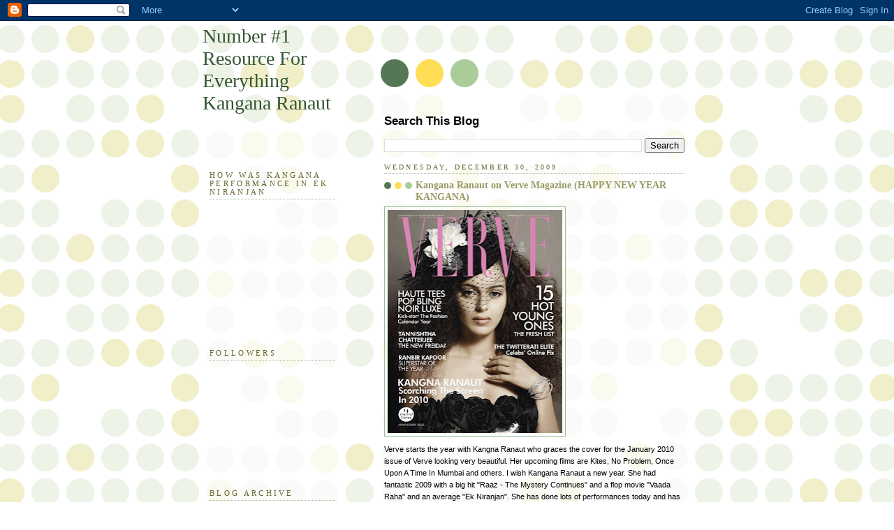

--- FILE ---
content_type: text/html; charset=UTF-8
request_url: https://kanganaranautinfo.blogspot.com/2009/12/
body_size: 28281
content:
<!DOCTYPE html>
<html dir='ltr'>
<head>
<link href='https://www.blogger.com/static/v1/widgets/2944754296-widget_css_bundle.css' rel='stylesheet' type='text/css'/>
<meta content='text/html; charset=UTF-8' http-equiv='Content-Type'/>
<meta content='blogger' name='generator'/>
<link href='https://kanganaranautinfo.blogspot.com/favicon.ico' rel='icon' type='image/x-icon'/>
<link href='http://kanganaranautinfo.blogspot.com/2009/12/' rel='canonical'/>
<link rel="alternate" type="application/atom+xml" title="Number #1 Resource For Everything Kangana Ranaut - Atom" href="https://kanganaranautinfo.blogspot.com/feeds/posts/default" />
<link rel="alternate" type="application/rss+xml" title="Number #1 Resource For Everything Kangana Ranaut - RSS" href="https://kanganaranautinfo.blogspot.com/feeds/posts/default?alt=rss" />
<link rel="service.post" type="application/atom+xml" title="Number #1 Resource For Everything Kangana Ranaut - Atom" href="https://www.blogger.com/feeds/2805124095562457105/posts/default" />
<!--Can't find substitution for tag [blog.ieCssRetrofitLinks]-->
<meta content='http://kanganaranautinfo.blogspot.com/2009/12/' property='og:url'/>
<meta content='Number #1 Resource For Everything Kangana Ranaut' property='og:title'/>
<meta content='' property='og:description'/>
<title>Number #1 Resource For Everything Kangana Ranaut: December 2009</title>
<style id='page-skin-1' type='text/css'><!--
/*
-----------------------------------------------
Blogger Template Style
Name:     Dots
Date:     24 Feb 2004
Updated by: Blogger Team
----------------------------------------------- */
body {
margin: 0px 0px 0px 0px;
background:#fff url("https://resources.blogblog.com/blogblog/data/dots/bg_dots.gif");
background-position: 50% 31px;
text-align:center;
font:x-small Verdana, Arial, Sans-serif;
color:#000000;
font-size/* */:/**/small;
font-size: /**/small;
}
/* Page Structure
----------------------------------------------- */
#outer-wrapper {
background:url("https://resources.blogblog.com/blogblog/data/dots/bg_3dots.gif") no-repeat 250px 50px;
width:700px;
margin:0 auto;
text-align:left;
font:normal normal 100% Verdana,Arial,Sans-Serif;
}
#header-wrapper {
display: none;
}
#main-wrapper {
width:450px;
float:right;
padding:100px 0 20px;
font-size:85%;
word-wrap: break-word; /* fix for long text breaking sidebar float in IE */
overflow: hidden;     /* fix for long non-text content breaking IE sidebar float */
}
#main {
background:url("https://resources.blogblog.com/blogblog/data/dots/bg_dots2.gif") -100px -100px;
padding:20px 10px 15px;
}
#sidebar-wrapper {
width:200px;
float:left;
font-size:85%;
padding-bottom:20px;
word-wrap: break-word; /* fix for long text breaking sidebar float in IE */
overflow: hidden;     /* fix for long non-text content breaking IE sidebar float */
}
#sidebar {
background:url("https://resources.blogblog.com/blogblog/data/dots/bg_dots2.gif") 150px -50px;
padding:40px 10px 15px;
width:200px;
width/* */:/**/180px;
width: /**/180px;
}
/* Title & Description
----------------------------------------------- */
.Header h1 {
margin:0 0 .5em;
line-height: 1.4em;
font: normal normal 250% Georgia,Serif;
color: #335533;
}
.Header h1 a {
color:#335533;
text-decoration:none;
}
.Header .description {
margin:0 0 1.75em;
color: #99bb99;
font: normal normal 100% Verdana, Arial, Sans-Serif;
}
/* Links
----------------------------------------------- */
a:link {
color:#448888;
}
a:visited {
color:#888855;
}
a:hover {
color:#888855;
}
a img {
border-width:0;
}
/* Posts
----------------------------------------------- */
h2.date-header {
margin:0 0 .75em;
padding-bottom:.35em;
border-bottom:1px dotted #99bb99;
text-transform:uppercase;
letter-spacing:.3em;
color: #666633;
font: normal normal 95% Georgia, Serif;
}
.post {
margin:0 0 2.5em;
}
.post h3 {
margin:.25em 0;
line-height: 1.4em;
font: normal normal 100% Times, serif;
font-size: 130%;
font-weight: bold;
color:#999966;
background:url("https://resources.blogblog.com/blogblog/data/dots/bg_post_title_left.gif") no-repeat left .25em;
padding:0 0 1px 45px;
}
.post h3 a {
text-decoration:none;
color: #999966;
}
.post h3 a:hover {
color: #000000;
}
.post-body {
margin:0 0 .75em;
line-height:1.6em;
}
.post-body blockquote {
line-height:1.3em;
}
.post-footer {
margin:0;
}
.uncustomized-post-template .post-footer {
text-align: right;
}
.uncustomized-post-template .post-author,
.uncustomized-post-template .post-timestamp {
display: block;
float: left;
margin-right: 4px;
text-align: left;
}
.post-author, .post-timestamp {
color:#999966;
}
a.comment-link {
/* IE5.0/Win doesn't apply padding to inline elements,
so we hide these two declarations from it */
background/* */:/**/url("https://resources.blogblog.com/blogblog/data/dots/icon_comment_left.gif") no-repeat left .25em;
padding-left:15px;
}
html>body a.comment-link {
/* Respecified, for IE5/Mac's benefit */
background:url("https://resources.blogblog.com/blogblog/data/dots/icon_comment_left.gif") no-repeat left .25em;
padding-left:15px;
}
.post img, table.tr-caption-container {
margin:0 0 5px 0;
padding:4px;
border:1px solid #99bb99;
}
.tr-caption-container img {
border: none;
margin: 0;
padding: 0;
}
.feed-links {
clear: both;
line-height: 2.5em;
}
#blog-pager-newer-link {
float: left;
}
#blog-pager-older-link {
float: right;
}
#blog-pager {
text-align: center;
}
/* Comments
----------------------------------------------- */
#comments {
margin:0;
}
#comments h4 {
margin:0 0 10px;
border-top:1px dotted #99bb99;
padding-top:.5em;
line-height: 1.4em;
font: bold 110% Georgia,Serif;
color:#333;
}
#comments-block {
line-height:1.6em;
}
.comment-author {
background:url("https://resources.blogblog.com/blogblog/data/dots/icon_comment_left.gif") no-repeat 2px .35em;
margin:.5em 0 0;
padding-top: 0;
padding-bottom:0;
padding-left:20px;
padding-right:20px;
font-weight:bold;
}
.comment-body {
margin:0;
padding-top: 0;
padding-bottom:0;
padding-left:20px;
padding-right:20px;
}
.comment-body p {
margin:0 0 .5em;
}
.comment-footer {
margin:0 0 .5em;
padding:0 0 .75em 20px;
padding-top: 0;
padding-bottom:.75em;
padding-left:20px;
padding-right:0;
color:#996;
}
.comment-footer a:link {
color:#996;
}
.deleted-comment {
font-style:italic;
color:gray;
}
/* More Sidebar Content
----------------------------------------------- */
.sidebar h2 {
margin:2em 0 .75em;
padding-bottom:.35em;
border-bottom:1px dotted #99bb99;
line-height: 1.4em;
font-size: 95%;
font: normal normal 100% Times, serif;
text-transform:uppercase;
letter-spacing:.3em;
color:#666633;
}
.sidebar p {
margin:0 0 .75em;
line-height:1.6em;
}
.sidebar ul {
list-style:none;
margin:.5em 0;
padding:0 0px;
}
.sidebar .widget {
margin: .5em 0 1em;
padding: 0 0px;
line-height: 1.5em;
}
.main .widget {
padding-bottom: 1em;
}
.sidebar ul li {
background:url("https://resources.blogblog.com/blogblog/data/dots/bullet.gif") no-repeat 3px .45em;
margin:0;
padding-top: 0;
padding-bottom:5px;
padding-left:15px;
padding-right:0;
}
.sidebar p {
margin:0 0 .6em;
}
/* Profile
----------------------------------------------- */
.profile-datablock {
margin: 0 0 1em;
}
.profile-img {
float: left;
margin-top: 0;
margin-bottom:5px;
margin-left:0;
margin-right:8px;
border: 4px solid #cc9;
}
.profile-data {
margin: 0;
line-height: 1.5em;
}
.profile-textblock {
clear: left;
margin-left: 0;
}
/* Footer
----------------------------------------------- */
#footer {
clear:both;
padding:15px 0 0;
}
#footer p {
margin:0;
}
/* Page structure tweaks for layout editor wireframe */
body#layout #sidebar, body#layout #main,
body#layout #main-wrapper,
body#layout #outer-wrapper,
body#layout #sidebar-wrapper {
padding: 0;
}
body#layout #sidebar, body#layout #sidebar-wrapper {
padding: 0;
width: 240px;
}

--></style>
<link href='https://www.blogger.com/dyn-css/authorization.css?targetBlogID=2805124095562457105&amp;zx=7cef99e4-b4ca-4744-9ea5-8126454176f1' media='none' onload='if(media!=&#39;all&#39;)media=&#39;all&#39;' rel='stylesheet'/><noscript><link href='https://www.blogger.com/dyn-css/authorization.css?targetBlogID=2805124095562457105&amp;zx=7cef99e4-b4ca-4744-9ea5-8126454176f1' rel='stylesheet'/></noscript>
<meta name='google-adsense-platform-account' content='ca-host-pub-1556223355139109'/>
<meta name='google-adsense-platform-domain' content='blogspot.com'/>

</head>
<body>
<div class='navbar section' id='navbar'><div class='widget Navbar' data-version='1' id='Navbar1'><script type="text/javascript">
    function setAttributeOnload(object, attribute, val) {
      if(window.addEventListener) {
        window.addEventListener('load',
          function(){ object[attribute] = val; }, false);
      } else {
        window.attachEvent('onload', function(){ object[attribute] = val; });
      }
    }
  </script>
<div id="navbar-iframe-container"></div>
<script type="text/javascript" src="https://apis.google.com/js/platform.js"></script>
<script type="text/javascript">
      gapi.load("gapi.iframes:gapi.iframes.style.bubble", function() {
        if (gapi.iframes && gapi.iframes.getContext) {
          gapi.iframes.getContext().openChild({
              url: 'https://www.blogger.com/navbar/2805124095562457105?origin\x3dhttps://kanganaranautinfo.blogspot.com',
              where: document.getElementById("navbar-iframe-container"),
              id: "navbar-iframe"
          });
        }
      });
    </script><script type="text/javascript">
(function() {
var script = document.createElement('script');
script.type = 'text/javascript';
script.src = '//pagead2.googlesyndication.com/pagead/js/google_top_exp.js';
var head = document.getElementsByTagName('head')[0];
if (head) {
head.appendChild(script);
}})();
</script>
</div></div>
<div id='outer-wrapper'><div id='wrap2'>
<!-- skip links for text browsers -->
<span id='skiplinks' style='display:none;'>
<a href='#main'>skip to main </a> |
      <a href='#sidebar'>skip to sidebar</a>
</span>
<div id='content-wrapper'>
<div id='crosscol-wrapper' style='text-align:center'>
<div class='crosscol no-items section' id='crosscol'></div>
</div>
<div id='main-wrapper'>
<div class='main section' id='main'><div class='widget BlogSearch' data-version='1' id='BlogSearch1'>
<h2 class='title'>Search This Blog</h2>
<div class='widget-content'>
<div id='BlogSearch1_form'>
<form action='https://kanganaranautinfo.blogspot.com/search' class='gsc-search-box' target='_top'>
<table cellpadding='0' cellspacing='0' class='gsc-search-box'>
<tbody>
<tr>
<td class='gsc-input'>
<input autocomplete='off' class='gsc-input' name='q' size='10' title='search' type='text' value=''/>
</td>
<td class='gsc-search-button'>
<input class='gsc-search-button' title='search' type='submit' value='Search'/>
</td>
</tr>
</tbody>
</table>
</form>
</div>
</div>
<div class='clear'></div>
</div><div class='widget Blog' data-version='1' id='Blog1'>
<div class='blog-posts hfeed'>

          <div class="date-outer">
        
<h2 class='date-header'><span>Wednesday, December 30, 2009</span></h2>

          <div class="date-posts">
        
<div class='post-outer'>
<div class='post hentry uncustomized-post-template' itemprop='blogPost' itemscope='itemscope' itemtype='http://schema.org/BlogPosting'>
<meta content='https://blogger.googleusercontent.com/img/b/R29vZ2xl/AVvXsEhZJdsiWKw2M2cwy_9_a093J8GzcugMFM8MgRjUlMjETPilvFvR272Zt0ZihtufMC5ca1j3NyVUCqx-3nCh-HV5CLjs8Sc3D-sf1Plr0Bl_KDn8IB5tdySdAbhrPQ4ro7C9jpUeZyG9pl8/s320/kangana.jpg' itemprop='image_url'/>
<meta content='2805124095562457105' itemprop='blogId'/>
<meta content='1539444740036307603' itemprop='postId'/>
<a name='1539444740036307603'></a>
<h3 class='post-title entry-title' itemprop='name'>
<a href='https://kanganaranautinfo.blogspot.com/2009/12/kangana-ranaut-on-verve-magazine-happy.html'>Kangana Ranaut on Verve Magazine (HAPPY NEW YEAR KANGANA)</a>
</h3>
<div class='post-header'>
<div class='post-header-line-1'></div>
</div>
<div class='post-body entry-content' id='post-body-1539444740036307603' itemprop='description articleBody'>
<a href="https://blogger.googleusercontent.com/img/b/R29vZ2xl/AVvXsEhZJdsiWKw2M2cwy_9_a093J8GzcugMFM8MgRjUlMjETPilvFvR272Zt0ZihtufMC5ca1j3NyVUCqx-3nCh-HV5CLjs8Sc3D-sf1Plr0Bl_KDn8IB5tdySdAbhrPQ4ro7C9jpUeZyG9pl8/s1600-h/kangana.jpg" onblur="try {parent.deselectBloggerImageGracefully();} catch(e) {}"><img alt="" border="0" id="BLOGGER_PHOTO_ID_5421260882367459170" src="https://blogger.googleusercontent.com/img/b/R29vZ2xl/AVvXsEhZJdsiWKw2M2cwy_9_a093J8GzcugMFM8MgRjUlMjETPilvFvR272Zt0ZihtufMC5ca1j3NyVUCqx-3nCh-HV5CLjs8Sc3D-sf1Plr0Bl_KDn8IB5tdySdAbhrPQ4ro7C9jpUeZyG9pl8/s320/kangana.jpg" style="cursor:pointer; cursor:hand;width: 250px; height: 320px;" /></a><br />Verve starts the year with Kangna Ranaut who graces the cover for the January 2010 issue of Verve looking very beautiful. Her upcoming films are Kites, No Problem, Once Upon A Time In Mumbai and others. I wish Kangana Ranaut a new year. She had fantastic 2009 with a big hit "Raaz - The Mystery Continues" and a flop movie "Vaada Raha" and an average "Ek Niranjan". She has done lots of performances today and has grown as an actress and 2010 will be wonderful for her as she will have lots of releases. Her heart got broken this year by Adhyayan Suman, but she has regained that by winning most awards for her act in "Fashion". She gained lot of fans and I hope that in 2010, she becomes an established actress.
<div style='clear: both;'></div>
</div>
<div class='post-footer'>
<div class='post-footer-line post-footer-line-1'>
<span class='post-author vcard'>
Posted by
<span class='fn' itemprop='author' itemscope='itemscope' itemtype='http://schema.org/Person'>
<meta content='https://www.blogger.com/profile/00562933077042451315' itemprop='url'/>
<a class='g-profile' href='https://www.blogger.com/profile/00562933077042451315' rel='author' title='author profile'>
<span itemprop='name'>Damilola Adejonwo </span>
</a>
</span>
</span>
<span class='post-timestamp'>
at
<meta content='http://kanganaranautinfo.blogspot.com/2009/12/kangana-ranaut-on-verve-magazine-happy.html' itemprop='url'/>
<a class='timestamp-link' href='https://kanganaranautinfo.blogspot.com/2009/12/kangana-ranaut-on-verve-magazine-happy.html' rel='bookmark' title='permanent link'><abbr class='published' itemprop='datePublished' title='2009-12-30T20:48:00-08:00'>8:48&#8239;PM</abbr></a>
</span>
<span class='post-comment-link'>
<a class='comment-link' href='https://www.blogger.com/comment/fullpage/post/2805124095562457105/1539444740036307603' onclick=''>
No comments:
  </a>
</span>
<span class='post-icons'>
<span class='item-action'>
<a href='https://www.blogger.com/email-post/2805124095562457105/1539444740036307603' title='Email Post'>
<img alt='' class='icon-action' height='13' src='https://resources.blogblog.com/img/icon18_email.gif' width='18'/>
</a>
</span>
<span class='item-control blog-admin pid-765842311'>
<a href='https://www.blogger.com/post-edit.g?blogID=2805124095562457105&postID=1539444740036307603&from=pencil' title='Edit Post'>
<img alt='' class='icon-action' height='18' src='https://resources.blogblog.com/img/icon18_edit_allbkg.gif' width='18'/>
</a>
</span>
</span>
<div class='post-share-buttons goog-inline-block'>
</div>
</div>
<div class='post-footer-line post-footer-line-2'>
<span class='post-labels'>
</span>
</div>
<div class='post-footer-line post-footer-line-3'>
<span class='post-location'>
</span>
</div>
</div>
</div>
</div>

          </div></div>
        

          <div class="date-outer">
        
<h2 class='date-header'><span>Tuesday, December 29, 2009</span></h2>

          <div class="date-posts">
        
<div class='post-outer'>
<div class='post hentry uncustomized-post-template' itemprop='blogPost' itemscope='itemscope' itemtype='http://schema.org/BlogPosting'>
<meta content='2805124095562457105' itemprop='blogId'/>
<meta content='8667604504170711947' itemprop='postId'/>
<a name='8667604504170711947'></a>
<h3 class='post-title entry-title' itemprop='name'>
<a href='https://kanganaranautinfo.blogspot.com/2009/12/kangna-done-with-dating.html'>Kangna done with dating</a>
</h3>
<div class='post-header'>
<div class='post-header-line-1'></div>
</div>
<div class='post-body entry-content' id='post-body-8667604504170711947' itemprop='description articleBody'>
Everyone knows Kangna Ranaut, the accomplished actress of today. Here, she talks of her past and how it has made her the person she is.<br /><br />What sort of a child were you?<br />I was very quiet. I used to suck my thumb. Other kids would never play with me and I would be sitting in one corner. There was something very strange about me. I didn&#8217;t live in the present. I was always in a dream world. I would be dreaming about the shows that I watched like Aladdin or Snow White and I would want to go to their world. My father would hate that I sucked my thumb, he would slap me and put my finger down and then I would cry.<br /><br />Were your parents strict with you?<br />I was never a naughty child, never troubled my mother. If you ask my parents they will say that I was very quiet, very peaceful and very scared of them. If they asked me to sit somewhere after five hours I would still be there.<br />(laughs)<br /><br />Did you lead a very restricted life?<br />Yeah, I did. I wasn&#8217;t allowed to leave home after 6 o&#8217;clock so I would always make sure that I would go out late in the night. Then when my parents would say something like, &#8216;Andhera ho gaya hai, tum late aayi,&#8217; I would just say &#8216;yes&#8217;. Slowly I became a person who wouldn&#8217;t listen to anyone. My father would be very upset with the clothes that I would wear. I don&#8217;t know what I wanted to prove. Now when I go home, I usually wear a salwaar kameez and wonder, why was I torturing them? (laughs)<br /><br />A lot of the restriction came from living in a joint family. I remember having the biggest fights with my grandfather and every one&#8217;s jaw would just drop. Nobody had the guts to answer back to him and I was only 12 when I started doing so. He is an IAS officer and had lived all his life in Mumbai and for some strange reason he would always say that first all the males of the family would eat and then the females. I didn&#8217;t approve of rules like that and would insist on joining the men at the table. He would leave the table. My parents were quite embarrassed because of me.<br /><br />When was the first time you fell in love?<br />I was quite young. He was my English teacher, a very good looking guy and I was just a 13-year-old. That was the time I became aware of my sexuality. We were very comfortable with each other because he had been my teacher since I was eight or nine. But when I was thirteen and he would say, &#8216;Beta come here..&#8217; or something like that, I would think what&#8217;s wrong with him, he doesn&#8217;t have to talk this way (laughs aloud). That was a beautiful romance because in my mind I used to romance him and he would be teaching me.<br /><br />How does living in a small town (Manali) compare to living in Mumbai?<br />These are two completely different worlds. This one is completely fake and that one is the real world. In Manali people live with animals. They feed them fodder and clean them too. So much of nature is involved there that you stay balanced. Here you deal with cars, roads, buildings and if you see a beggar, you treat him like a building and you treat a building like a human being. There is no reality here. I see so much of balance there, I see no balance here.<br /><br />What were you studying in Delhi?<br />Basically I went there for my vacations and then I decided to take admission in some college. Then I met a few people there and got into theatre. If you ask me honestly, I cannot recollect that time. I was like an animal, just wandering around. If someone was going to a modelling agency, I too would go with that person. I wasn&#8217;t aware of my actions at all which is a very pathetic and shameful way to live but I was living a life like that.<br /><br />So coming to Mumbai was also a part of that life?<br />Yes, my agency Elite sent me to Mumbai. I didn&#8217;t ask why I am going to Mumbai or what I will do in Mumbai. I came to Mumbai because I thought everybody came to Mumbai after Delhi. Then one fine day I stopped taking calls from the agency. I stopped going to the auditions. I used to go to town taking trains to give auditions and then within seven days of it all I was fed up. Then I said, &#8216;Forget it! I am not going to any audition as I don&#8217;t get any work.&#8217;<br /><br />Isn&#8217;t it all difficult for a young girl to manage?<br />It is and that&#8217;s what gets you into trouble. How do people get into problems? Actually they are the biggest problems for themselves. I got carried away with the life here, the nightlife, discos and the whole city life.<br /><br />You didn&#8217;t have any aspirations?<br />From childhood I would tell my parents and I would become somebody very famous. They used to be very rude to me when I would say this but for me it was always a matter of fact. I knew I was going to be what I wanted to be even if I had no idea what that was.<br /><br />And when you were rejected at the auditions, did it dent in your confidence?<br />It did. I went through a lot of insecurities. I was leading a very random life for a year before I got Gangster. Before that too, I was supposed to do a few films. I didn&#8217;t have any concept of A grade or B grade cinema. I had hardly seen 10 films in my life. So if someone said, come to this audition, we want to sign a film with you, I would sign it. Fortunately for me, those films never took off. My parents would tell me that I would never be anyone and they would say all sort of negative things and I would think maybe they were right. I would think of myself as a loser in every sense, not only professionally but also in my personal life. That would scare me but also it wouldn&#8217;t last.<br /><br />Is there anything that you hated about yourself and wanted to change?<br />I hated everything about myself, my life, everything. When I came here, I was very uncomfortable about the clothes that I wore. I used to wear those really cheap clothes, buy them from streets and wear them and I would look so funny. I used to feel funny, not that I looked funny. Those dresses were not appropriate and no one should go out on the streets in them. They were fine for parties but I had no concept of what to wear and when. And I looked like a 16-year-old coming from some village trying to be modern. Not that I was dumb, I was intelligent but it was just so weird that people kept looking at me not very respectfully and I hated being so uncomfortable. If I had been wearing just jeans and a T-shirt, nobody would have noticed me. That was worse because if you are looking for assignments and modelling work and if nobody notices you then it&#8217;s terrible. So I was uncomfortable in every way. I never became friendly with anyone. Life was strange without parents, proper food, proper house, nothing at all in place. I hated everything around me and the way I was. I would go on for weeks and weeks without thinking where I was heading. That was a phase I remember and someday I will definitely make a movie on that.<br /><br />Was there peer pressure to do things?<br />I would do whatever others did. It didn&#8217;t matter if I liked it or not. It wasn&#8217;t peer pressure definitely but because I wanted to be one of them or maybe I wanted to prove that I belonged to this world, I went on like that for years and years. I didn&#8217;t hate it at that point of time. If I would have hated it, I would have changed it. But I had no clue what was wrong with my life. It took me two years to realise who I really am. Not that I hated it but I wasn&#8217;t happy either.<br /><br />Were you lonely?<br />Loneliness was never a problem because whenever I was lonely I would do something that would make me happy. My problem was that I had too many people around me and they never let me be alone. Before I became an actress, I would go for auditions with people, have coffee and come back, normal life, not very different from Delhi. Then after I became an actress, there were designers, ADs, people who roam around the whole day on the sets. They kind of open those doors for you. You get shocked with what is happening around you but you don&#8217;t show it. This is how your new life starts and it just takes over.<br /><br />You also got into some wrong relationships...<br />Well, when you get into a relationship it&#8217;s not wrong at that point of time and I won&#8217;t consider anything wrong with them. For me, I have been in two relationships till now, and both have been beautiful in their own way. It was I who was a random soul, and I still am. I still have so many things to learn in life. I am not a perfect person, nobody is perfect. So whatever experience one goes through is because of oneself.<br /><br />Did you at anytime realise that you were in relationship that you shouldn&#8217;t be in?<br />See, relationships are not that important in my life. I don&#8217;t feel any pressure to say that love means everything and blah blah! For me, I don&#8217;t think love is something which will make me complete. It&#8217;s who I am. I have something to prove and I have a strong urge to do certain things in life. And if I don&#8217;t do that, I will be a very unhappy person. I never gave that kind of priority to any relationship. If I would have done that I would have been in a happy relationship and an unhappy career. I am clear about my priorities now. People at times judge me. They say that she says her priority is her career and her ambitions... but that&#8217;s ok. I am not ashamed of the fact that it actually is.<br /><br />Today I am done with dating. Now if I get into a relationship, it will be with a proper plan. Now I would want to be with a man with whom I can see a future and give it more time and energy. If I see a man turning into my husband in the near future then only will I go ahead with a relationship. This is what life or age does to you. You can preserve your innocence but at the same time you cannot deny the fact that you cannot sometimes take another chance with life.<br /><br />So that means you are not going to fall wildly in love now because you are first going to look into the husband aspect of it.<br />Yeah. That&#8217;s true actually; otherwise I have always fallen in love first and then seen the right and wrong of it.<br /><br />You are too young to reach this decision. At this age people are still having flings.<br />Yes, if you start little late. But I started too early. (laughs) I started at 16. (laughs loudly)<br /><br />Are you still edgy?<br />That's a very difficult question because to explain who I was is very difficult even for me. I mean nobody knows who they really are. Right now, I am definitely not the person who I want to be. There is still a lot to achieve but I am also definitely not the person I hated to be. I am okay now, peaceful, but I want to be a better person in future. I am sure the better part of me is still to come.<br /><br />Who do you want to be?<br />I just want to be a person whose very presence makes people smile. I want to have positivity and grace as a woman. When I came here, I was a tomboy. Not even a tomboy, I was something between a guy and a girl. I want to be a nicer human being so that when I look at myself I should feel proud of myself. Right now I don&#8217;t feel proud of myself. Earlier I used to feel shit about me. Whatever I said, I did, everything was wrong. I would always say the wrong thing at the right time. Now I don&#8217;t do those things which make me hate myself. I don&#8217;t beat myself up everyday when I go home. I am peaceful. But I am not even the person who would be so proud of herself.<br /><br />Are you ever fake?<br />Yes, I sometimes say things for the sake of saying things. Like the most common thing that I would say, &#8220;How are you?&#8221; makes me feel so fake. I prefer to say, "Kaise hain aap?" that makes me realise what I am saying. When I say it, I do really mean, kaise hain aap? So I am watching myself.<br /><br />When you were in trouble at any point in your life, have you taken any favours from your friends?<br />I have never ever taken any favour from anyone in my life. I have never called up any friend to discuss my problems or ask them for solutions. I have really great friends who claim to stand by my side when I am in trouble. I have been in trouble but never had the courage to test them because if my time was already bad, I wouldn&#8217;t want one more shock. So I never really tested my friends.<br /><br />When you say you never had the courage, you mean you were scared that they would not be by your side?<br />I don&#8217;t know. I never had the courage to discuss my problems with people around. I have always shown the happier side of me and I will continue to do that. It&#8217;s not my friend&#8217;s duty or concern to help me out with my troubles. I think it&#8217;s unfair to do so.<br /><br />The presence of friends makes me uncomfortable. It distracts me from the situation. It&#8217;s the same with my parents. Even in childhood when I was in trouble, I would lock myself up in my room and would not leave my room until I had solved the problem. I have a lot of faith in my strength but parents and friends get so weak and I just think handling them is much more difficult than handling the situation.<br /><br />How do you manage to look so different in every film? Is it deliberate?<br />Honestly, it is. It bores me to death to be the same because for me it&#8217;s a character that I have to get into. So I change everything that I can. So I kind of do the fun things so people are shocked but I don&#8217;t like myself looking the same all the time.<br /><br />Sometimes it can be embarrassing. Recently, at the Paa premiere, one of my costars was treating me like a fan. It was only when I said, &#8216;I am Kangna,&#8217; that he realised that it was me. It&#8217;s so embarrassing, we work together for 60 days and they don&#8217;t recognise me. It has happened with me a lot. When I was in theatre, my guru used to tell me that it is a blessing in disguise. At times he would give me a guy&#8217;s role. He said that you have a face which can be moulded into anything. But another thing that really matters is whether my hair is curly or straight. It changes me so much that sometimes I too wonder about the look. It&#8217;s very good for a double role though.
<div style='clear: both;'></div>
</div>
<div class='post-footer'>
<div class='post-footer-line post-footer-line-1'>
<span class='post-author vcard'>
Posted by
<span class='fn' itemprop='author' itemscope='itemscope' itemtype='http://schema.org/Person'>
<meta content='https://www.blogger.com/profile/00562933077042451315' itemprop='url'/>
<a class='g-profile' href='https://www.blogger.com/profile/00562933077042451315' rel='author' title='author profile'>
<span itemprop='name'>Damilola Adejonwo </span>
</a>
</span>
</span>
<span class='post-timestamp'>
at
<meta content='http://kanganaranautinfo.blogspot.com/2009/12/kangna-done-with-dating.html' itemprop='url'/>
<a class='timestamp-link' href='https://kanganaranautinfo.blogspot.com/2009/12/kangna-done-with-dating.html' rel='bookmark' title='permanent link'><abbr class='published' itemprop='datePublished' title='2009-12-29T21:08:00-08:00'>9:08&#8239;PM</abbr></a>
</span>
<span class='post-comment-link'>
<a class='comment-link' href='https://www.blogger.com/comment/fullpage/post/2805124095562457105/8667604504170711947' onclick=''>
1 comment:
  </a>
</span>
<span class='post-icons'>
<span class='item-action'>
<a href='https://www.blogger.com/email-post/2805124095562457105/8667604504170711947' title='Email Post'>
<img alt='' class='icon-action' height='13' src='https://resources.blogblog.com/img/icon18_email.gif' width='18'/>
</a>
</span>
<span class='item-control blog-admin pid-765842311'>
<a href='https://www.blogger.com/post-edit.g?blogID=2805124095562457105&postID=8667604504170711947&from=pencil' title='Edit Post'>
<img alt='' class='icon-action' height='18' src='https://resources.blogblog.com/img/icon18_edit_allbkg.gif' width='18'/>
</a>
</span>
</span>
<div class='post-share-buttons goog-inline-block'>
</div>
</div>
<div class='post-footer-line post-footer-line-2'>
<span class='post-labels'>
</span>
</div>
<div class='post-footer-line post-footer-line-3'>
<span class='post-location'>
</span>
</div>
</div>
</div>
</div>

          </div></div>
        

          <div class="date-outer">
        
<h2 class='date-header'><span>Sunday, December 27, 2009</span></h2>

          <div class="date-posts">
        
<div class='post-outer'>
<div class='post hentry uncustomized-post-template' itemprop='blogPost' itemscope='itemscope' itemtype='http://schema.org/BlogPosting'>
<meta content='2805124095562457105' itemprop='blogId'/>
<meta content='952958791242774834' itemprop='postId'/>
<a name='952958791242774834'></a>
<h3 class='post-title entry-title' itemprop='name'>
<a href='https://kanganaranautinfo.blogspot.com/2009/12/once-upon-time-in-mumbai-is-not-delayed.html'>Once Upon A Time in Mumbai is not delayed</a>
</h3>
<div class='post-header'>
<div class='post-header-line-1'></div>
</div>
<div class='post-body entry-content' id='post-body-952958791242774834' itemprop='description articleBody'>
It was way back in 2008 when the seeds of Once Upon A Time In Mumbai were sown first. With Ekta Kapoor as the producer, the film was announced with director Milan Luthria at the driving seat. Though Suniel Shetty was supposed to co-produce the film with Ekta Kapoor first with murmurs of Sanjay Dutt being roped in for the role of the central protagonist, that didn't quite happen. Ultimately Ajay Devgn was finalised for the role of a dreaded Mumbai based don (rumoured to be based on Haji Mastan) from the 70s with Emraan Hashmi, Kangna Ranaut and Prachi Desai were roped in as the other principal protagonists.<br /><br />With such developments taking place in quick succession and the film's shooting also beginning in July 2009, it was expected that Once Upon A Time In Mumbai would be wrapped up in a jiffy and released before the end of year. However, that was not the case to be as the film was taking its own sweet time to reach the finishing mark. With any delay comes speculation, more so since Ekta Kapoor was sitting on the hat trick of box office disasters (EMI, C Kkompany, Mission Istanbul - all released in 2008). Naturally, obituaries were already being written for this Milan Luthria directed film. <br /><br />It was all around the industry circles that the film was jinxed and would not quite reach the finishing mark. Even though the makers had announced an increase in budget of the film with reports of Ekta being happy with the rushes of what had been shot so far, observers passed this off as a last minute face saving tactic. It was also rumoured that Emraan Hashmi, who has traditionally never been happy in multi star-cast affairs (Good Boy Bad Boy, Chocolate) had started loosing interest in the film while Ajay Devgn, being the senior-most of the lot, was demanding a change in script.<br /><br />It wasn't a happy situation for Milan either since he was desperate to get back into the groove after having waited for two years since the release of Hat Trick (2007). His Bihaad with Sanjay Dutt and Vidya Balan hadn't quite got on the floors and the filmmaker's frustration was palpable. With recession and a general slowdown in the making of the films turning out to be a final nail in the coffin, it pretty much seemed like a declaration that Once Upon A Time In Mumbai was stalled.<br /><br />Joginder Tuteja gets into a conversation with Milan who not just confirms that the film is very much on but also hits back at all the accusations around schedules going haywire.<br /><br />Is Once Upon A Time In Mumbai stalled?<br />I don't know why there have been so much of speculations around the completion of Once Upon A Time In Mumbai (OUATIM) . We are almost 60% through with the film. In fact as we talk, I am already finalising logistics for another schedule which begins soon. It would go on till early January.<br /><br />If things are pretty much on track, why have there been so many speculations?<br />Milan Lithria I guess speculations like these happen because today, most films are made at stretch. The start to finish trend has become so very common that any film that takes longer than 40-50 days to complete is questioned. My own Deewar - Let's Bring Our Heroes Home and Kachche Dhaage were pretty spread out.<br /><br />Still, wasn't OUATIM planned for an earlier release?<br />There haven't been any major changes in the plan and the film was always meant to be completed over a period of 6 months. Yes, we could have possibly finished shooting a little earlier but then Ajay was shooting abroad for some time. Post that he had the release of All The Best lined up. Since he was also the producer, he was a little aggressive in promotion. We were fine with this slight wait but no, there wasn't any slowdown internally.<br /><br />One also hears that there were also quite a few logistics hassles due to the period setting of the film.<br />More than hassles, I would say these were expected challenges. Unlike the scenario where a film crew either assembles on studio sets at Mumbai or jets away for a start to finish overseas shoot, OUATIM had its own challenges to meet. Due to its period setting, my team had to make sure that at the least, the film looked authentic. This is not one of those films where you can go to London, shoot for two months and come back.<br /><br />So when do we see the film eventually releasing?<br />We started shooting in the month of July and we should be wrapping up the film in January. In fact most of Emraan's portions are already shot. Things are shaping up well for the film and even though some industry friends out there are a little worried about the film, we aren't. Once Upon A Time In Mumbai was always planned for a summer release and we are pretty much on target for that.
<div style='clear: both;'></div>
</div>
<div class='post-footer'>
<div class='post-footer-line post-footer-line-1'>
<span class='post-author vcard'>
Posted by
<span class='fn' itemprop='author' itemscope='itemscope' itemtype='http://schema.org/Person'>
<meta content='https://www.blogger.com/profile/00562933077042451315' itemprop='url'/>
<a class='g-profile' href='https://www.blogger.com/profile/00562933077042451315' rel='author' title='author profile'>
<span itemprop='name'>Damilola Adejonwo </span>
</a>
</span>
</span>
<span class='post-timestamp'>
at
<meta content='http://kanganaranautinfo.blogspot.com/2009/12/once-upon-time-in-mumbai-is-not-delayed.html' itemprop='url'/>
<a class='timestamp-link' href='https://kanganaranautinfo.blogspot.com/2009/12/once-upon-time-in-mumbai-is-not-delayed.html' rel='bookmark' title='permanent link'><abbr class='published' itemprop='datePublished' title='2009-12-27T19:31:00-08:00'>7:31&#8239;PM</abbr></a>
</span>
<span class='post-comment-link'>
<a class='comment-link' href='https://www.blogger.com/comment/fullpage/post/2805124095562457105/952958791242774834' onclick=''>
No comments:
  </a>
</span>
<span class='post-icons'>
<span class='item-action'>
<a href='https://www.blogger.com/email-post/2805124095562457105/952958791242774834' title='Email Post'>
<img alt='' class='icon-action' height='13' src='https://resources.blogblog.com/img/icon18_email.gif' width='18'/>
</a>
</span>
<span class='item-control blog-admin pid-765842311'>
<a href='https://www.blogger.com/post-edit.g?blogID=2805124095562457105&postID=952958791242774834&from=pencil' title='Edit Post'>
<img alt='' class='icon-action' height='18' src='https://resources.blogblog.com/img/icon18_edit_allbkg.gif' width='18'/>
</a>
</span>
</span>
<div class='post-share-buttons goog-inline-block'>
</div>
</div>
<div class='post-footer-line post-footer-line-2'>
<span class='post-labels'>
</span>
</div>
<div class='post-footer-line post-footer-line-3'>
<span class='post-location'>
</span>
</div>
</div>
</div>
</div>

          </div></div>
        

          <div class="date-outer">
        
<h2 class='date-header'><span>Friday, December 18, 2009</span></h2>

          <div class="date-posts">
        
<div class='post-outer'>
<div class='post hentry uncustomized-post-template' itemprop='blogPost' itemscope='itemscope' itemtype='http://schema.org/BlogPosting'>
<meta content='https://blogger.googleusercontent.com/img/b/R29vZ2xl/AVvXsEge4iuE-kBL5NFA-kb35zl-C2dBkfYsYOkch6YvBT4bnrGtrFOXYElx-OVT6ZaOqYFLwaNEHzihrbEthOyRuVJ-zKNd9UMedBeSujaZexqUHH3g4UZYMlHLvlFHyRoGu-Lphi7ksKr-r8o/s320/4687_39338934985_21543129985_436802_1626228_n.jpg' itemprop='image_url'/>
<meta content='2805124095562457105' itemprop='blogId'/>
<meta content='2481750041942718609' itemprop='postId'/>
<a name='2481750041942718609'></a>
<h3 class='post-title entry-title' itemprop='name'>
<a href='https://kanganaranautinfo.blogspot.com/2009/12/kangna-is-unrecognizable-in-no-problem.html'>Kangna Is Unrecognizable in No Problem</a>
</h3>
<div class='post-header'>
<div class='post-header-line-1'></div>
</div>
<div class='post-body entry-content' id='post-body-2481750041942718609' itemprop='description articleBody'>
<a href="https://blogger.googleusercontent.com/img/b/R29vZ2xl/AVvXsEge4iuE-kBL5NFA-kb35zl-C2dBkfYsYOkch6YvBT4bnrGtrFOXYElx-OVT6ZaOqYFLwaNEHzihrbEthOyRuVJ-zKNd9UMedBeSujaZexqUHH3g4UZYMlHLvlFHyRoGu-Lphi7ksKr-r8o/s1600-h/4687_39338934985_21543129985_436802_1626228_n.jpg"><img alt="" border="0" id="BLOGGER_PHOTO_ID_5416815883798500562" src="https://blogger.googleusercontent.com/img/b/R29vZ2xl/AVvXsEge4iuE-kBL5NFA-kb35zl-C2dBkfYsYOkch6YvBT4bnrGtrFOXYElx-OVT6ZaOqYFLwaNEHzihrbEthOyRuVJ-zKNd9UMedBeSujaZexqUHH3g4UZYMlHLvlFHyRoGu-Lphi7ksKr-r8o/s320/4687_39338934985_21543129985_436802_1626228_n.jpg" style="cursor:pointer; cursor:hand;width: 146px; height: 180px;" /></a><br />Kangna Ranaut stands alone among her contemporaries as the only girl who doesn&#8217;t need to drastically change her body type or make-up to look different. <br /><br />There is just something intrinsically in her features that changes all the time. According to her it is because all her features are small and no one part of her face dominates the others. <br /><br />Be that as it may in this still from No Problem she looks almost unrecognisable from the girl we are used to seeing. Tell her that and she replies that even her mother tells her that she is constantly changing. &#8220;This will continue to happen for the next few years,&#8221; she promises, &#8220;till my features finally settle down to what they will be for the rest of my life.&#8221; She recounts how, when attending red carpet functions, she often passes the bank of photographers who realise who she is only because of her publicist accompanying her.
<div style='clear: both;'></div>
</div>
<div class='post-footer'>
<div class='post-footer-line post-footer-line-1'>
<span class='post-author vcard'>
Posted by
<span class='fn' itemprop='author' itemscope='itemscope' itemtype='http://schema.org/Person'>
<meta content='https://www.blogger.com/profile/00562933077042451315' itemprop='url'/>
<a class='g-profile' href='https://www.blogger.com/profile/00562933077042451315' rel='author' title='author profile'>
<span itemprop='name'>Damilola Adejonwo </span>
</a>
</span>
</span>
<span class='post-timestamp'>
at
<meta content='http://kanganaranautinfo.blogspot.com/2009/12/kangna-is-unrecognizable-in-no-problem.html' itemprop='url'/>
<a class='timestamp-link' href='https://kanganaranautinfo.blogspot.com/2009/12/kangna-is-unrecognizable-in-no-problem.html' rel='bookmark' title='permanent link'><abbr class='published' itemprop='datePublished' title='2009-12-18T21:20:00-08:00'>9:20&#8239;PM</abbr></a>
</span>
<span class='post-comment-link'>
<a class='comment-link' href='https://www.blogger.com/comment/fullpage/post/2805124095562457105/2481750041942718609' onclick=''>
No comments:
  </a>
</span>
<span class='post-icons'>
<span class='item-action'>
<a href='https://www.blogger.com/email-post/2805124095562457105/2481750041942718609' title='Email Post'>
<img alt='' class='icon-action' height='13' src='https://resources.blogblog.com/img/icon18_email.gif' width='18'/>
</a>
</span>
<span class='item-control blog-admin pid-765842311'>
<a href='https://www.blogger.com/post-edit.g?blogID=2805124095562457105&postID=2481750041942718609&from=pencil' title='Edit Post'>
<img alt='' class='icon-action' height='18' src='https://resources.blogblog.com/img/icon18_edit_allbkg.gif' width='18'/>
</a>
</span>
</span>
<div class='post-share-buttons goog-inline-block'>
</div>
</div>
<div class='post-footer-line post-footer-line-2'>
<span class='post-labels'>
</span>
</div>
<div class='post-footer-line post-footer-line-3'>
<span class='post-location'>
</span>
</div>
</div>
</div>
</div>

          </div></div>
        

          <div class="date-outer">
        
<h2 class='date-header'><span>Tuesday, December 15, 2009</span></h2>

          <div class="date-posts">
        
<div class='post-outer'>
<div class='post hentry uncustomized-post-template' itemprop='blogPost' itemscope='itemscope' itemtype='http://schema.org/BlogPosting'>
<meta content='2805124095562457105' itemprop='blogId'/>
<meta content='2324082156284918860' itemprop='postId'/>
<a name='2324082156284918860'></a>
<h3 class='post-title entry-title' itemprop='name'>
<a href='https://kanganaranautinfo.blogspot.com/2009/12/sushmita-and-kangana-shakira-impresses.html'>Sushmita and Kangana shakira impresses all</a>
</h3>
<div class='post-header'>
<div class='post-header-line-1'></div>
</div>
<div class='post-body entry-content' id='post-body-2324082156284918860' itemprop='description articleBody'>
Spotted Sushmita Sen in her sexy new shape and Kangna Ranaut dancing their troubles away on the sets of Rajat Rawail&#8217;s No Problem at a local studio. <br /><br />Both women dressed in designer saris (costing the producer a few lakhs) were in perfect tandem. What is notable is that Kangna who seems petite could actually measure up quite well to the tall Sushmita. Both women wore flat slippers, exposed their flat bellies and shook their hips so seductively that the men who were watching &#8212; Anil Kapoor, Sanjay Dutt and Akshaye Khanna had their tongues hanging loose. <br /><br />Akshaye Khanna the youngest guy of the lot also got rewarded by a nice bear hug from sexy Sush... and after she finished, the actor was strutting around looking very pleased. Well, not everyone gets such benevolence from the ex Miss Universe after all.
<div style='clear: both;'></div>
</div>
<div class='post-footer'>
<div class='post-footer-line post-footer-line-1'>
<span class='post-author vcard'>
Posted by
<span class='fn' itemprop='author' itemscope='itemscope' itemtype='http://schema.org/Person'>
<meta content='https://www.blogger.com/profile/00562933077042451315' itemprop='url'/>
<a class='g-profile' href='https://www.blogger.com/profile/00562933077042451315' rel='author' title='author profile'>
<span itemprop='name'>Damilola Adejonwo </span>
</a>
</span>
</span>
<span class='post-timestamp'>
at
<meta content='http://kanganaranautinfo.blogspot.com/2009/12/sushmita-and-kangana-shakira-impresses.html' itemprop='url'/>
<a class='timestamp-link' href='https://kanganaranautinfo.blogspot.com/2009/12/sushmita-and-kangana-shakira-impresses.html' rel='bookmark' title='permanent link'><abbr class='published' itemprop='datePublished' title='2009-12-15T17:21:00-08:00'>5:21&#8239;PM</abbr></a>
</span>
<span class='post-comment-link'>
<a class='comment-link' href='https://www.blogger.com/comment/fullpage/post/2805124095562457105/2324082156284918860' onclick=''>
No comments:
  </a>
</span>
<span class='post-icons'>
<span class='item-action'>
<a href='https://www.blogger.com/email-post/2805124095562457105/2324082156284918860' title='Email Post'>
<img alt='' class='icon-action' height='13' src='https://resources.blogblog.com/img/icon18_email.gif' width='18'/>
</a>
</span>
<span class='item-control blog-admin pid-765842311'>
<a href='https://www.blogger.com/post-edit.g?blogID=2805124095562457105&postID=2324082156284918860&from=pencil' title='Edit Post'>
<img alt='' class='icon-action' height='18' src='https://resources.blogblog.com/img/icon18_edit_allbkg.gif' width='18'/>
</a>
</span>
</span>
<div class='post-share-buttons goog-inline-block'>
</div>
</div>
<div class='post-footer-line post-footer-line-2'>
<span class='post-labels'>
</span>
</div>
<div class='post-footer-line post-footer-line-3'>
<span class='post-location'>
</span>
</div>
</div>
</div>
</div>

          </div></div>
        

          <div class="date-outer">
        
<h2 class='date-header'><span>Friday, December 11, 2009</span></h2>

          <div class="date-posts">
        
<div class='post-outer'>
<div class='post hentry uncustomized-post-template' itemprop='blogPost' itemscope='itemscope' itemtype='http://schema.org/BlogPosting'>
<meta content='https://blogger.googleusercontent.com/img/b/R29vZ2xl/AVvXsEgdKJOaZU0phuUrhWZK12vbVZURQHreSkQTbzmxRzz-33R9R2nNX7MOaz17Z7M2wf79PxLZllAZzAAhpWHnVjRwhXgqbZgP3o1y3q0PTuQ3gcpmShk16KKp09CawcJ6wpNCBBPjPUvLPf8/s320/4081440128_226e4f96a6.jpg' itemprop='image_url'/>
<meta content='2805124095562457105' itemprop='blogId'/>
<meta content='8730788914457697739' itemprop='postId'/>
<a name='8730788914457697739'></a>
<h3 class='post-title entry-title' itemprop='name'>
<a href='https://kanganaranautinfo.blogspot.com/2009/12/sushmita-sen-and-kangana-ranaut-shake.html'>Sushmita Sen and Kangana Ranaut shake like Shakira</a>
</h3>
<div class='post-header'>
<div class='post-header-line-1'></div>
</div>
<div class='post-body entry-content' id='post-body-8730788914457697739' itemprop='description articleBody'>
<a href="https://blogger.googleusercontent.com/img/b/R29vZ2xl/AVvXsEgdKJOaZU0phuUrhWZK12vbVZURQHreSkQTbzmxRzz-33R9R2nNX7MOaz17Z7M2wf79PxLZllAZzAAhpWHnVjRwhXgqbZgP3o1y3q0PTuQ3gcpmShk16KKp09CawcJ6wpNCBBPjPUvLPf8/s1600-h/4081440128_226e4f96a6.jpg"><img alt="" border="0" id="BLOGGER_PHOTO_ID_5414207918579098610" src="https://blogger.googleusercontent.com/img/b/R29vZ2xl/AVvXsEgdKJOaZU0phuUrhWZK12vbVZURQHreSkQTbzmxRzz-33R9R2nNX7MOaz17Z7M2wf79PxLZllAZzAAhpWHnVjRwhXgqbZgP3o1y3q0PTuQ3gcpmShk16KKp09CawcJ6wpNCBBPjPUvLPf8/s320/4081440128_226e4f96a6.jpg" style="cursor:pointer; cursor:hand;width: 320px; height: 261px;" /></a><br /><a href="https://blogger.googleusercontent.com/img/b/R29vZ2xl/AVvXsEilvWF3GLod2W9LHDcjD60PtVKbv8V6zdHePSn0FEtXo93YxmBsuXve45LxblJII7xKiEkEbjqKypLoojFpKQHfbWWV9JCThEZ5_Gv95qoMfGZ14wN0BOyQ-emor2uMwQxeRqH4gB-MhJk/s1600-h/9636-bollywood-actress-kangana-ranaut-poses-for-a-picture-during-the-launch-ceremony-of-her-new-website-i.jpg"><img alt="" border="0" id="BLOGGER_PHOTO_ID_5414207915190697698" src="https://blogger.googleusercontent.com/img/b/R29vZ2xl/AVvXsEilvWF3GLod2W9LHDcjD60PtVKbv8V6zdHePSn0FEtXo93YxmBsuXve45LxblJII7xKiEkEbjqKypLoojFpKQHfbWWV9JCThEZ5_Gv95qoMfGZ14wN0BOyQ-emor2uMwQxeRqH4gB-MhJk/s320/9636-bollywood-actress-kangana-ranaut-poses-for-a-picture-during-the-launch-ceremony-of-her-new-website-i.jpg" style="cursor:pointer; cursor:hand;width: 320px; height: 287px;" /></a><br />The actresses are presently shooting for a song sequence for Anees Bazmee's No Problem (it's not a sequel to No Entry!). Music composer Pritam has composed a trademark Punjabi hip track that goes Shakira Jaisi Hile Lakhni.<br /><br />Sush and Kangs, who play sisters in the flick, have been matching steps to Chinni Prakash's choreography.<br />The two actresses will be making their moves in six yards. While Sushmita has draped herself in an Abu Jani sari worth Rs 4 lakh, Kangna settled for a Suneet Varma creation which costs Rs 3.5 lakh.<br /><br />The song is being shot at the Filmistan Studios. Anil Kapoor, Sanjay Dutt, Akshaye Khanna, Paresh Rawal and Shakti Kapoor who feature in the film are also in the song that has been penned by lyricist Kumar (of Maa Ka Ladla fame).<br /><br />Produced by Anil Kapoor, Rajat Rawail and Spice International, No Problem is slated to release in the third quarter of 2010.<br /><br />Says Rawail, "We have been shooting for this track from Tuesday. Pritam has scored an extremely peppy song that tells them to shake like Shakira! It is a celebration song as Kangna is getting engaged to Akshaye in the film. The dance unfolds in their father Shakti Kapoor's home -- he plays the police commissioner."<br /><br />After a long schedule in South Africa, Bazmee has started the Mumbai leg of the film's shoot. From next week, they will be shooting at various parts of south Mumbai.
<div style='clear: both;'></div>
</div>
<div class='post-footer'>
<div class='post-footer-line post-footer-line-1'>
<span class='post-author vcard'>
Posted by
<span class='fn' itemprop='author' itemscope='itemscope' itemtype='http://schema.org/Person'>
<meta content='https://www.blogger.com/profile/00562933077042451315' itemprop='url'/>
<a class='g-profile' href='https://www.blogger.com/profile/00562933077042451315' rel='author' title='author profile'>
<span itemprop='name'>Damilola Adejonwo </span>
</a>
</span>
</span>
<span class='post-timestamp'>
at
<meta content='http://kanganaranautinfo.blogspot.com/2009/12/sushmita-sen-and-kangana-ranaut-shake.html' itemprop='url'/>
<a class='timestamp-link' href='https://kanganaranautinfo.blogspot.com/2009/12/sushmita-sen-and-kangana-ranaut-shake.html' rel='bookmark' title='permanent link'><abbr class='published' itemprop='datePublished' title='2009-12-11T20:49:00-08:00'>8:49&#8239;PM</abbr></a>
</span>
<span class='post-comment-link'>
<a class='comment-link' href='https://www.blogger.com/comment/fullpage/post/2805124095562457105/8730788914457697739' onclick=''>
No comments:
  </a>
</span>
<span class='post-icons'>
<span class='item-action'>
<a href='https://www.blogger.com/email-post/2805124095562457105/8730788914457697739' title='Email Post'>
<img alt='' class='icon-action' height='13' src='https://resources.blogblog.com/img/icon18_email.gif' width='18'/>
</a>
</span>
<span class='item-control blog-admin pid-765842311'>
<a href='https://www.blogger.com/post-edit.g?blogID=2805124095562457105&postID=8730788914457697739&from=pencil' title='Edit Post'>
<img alt='' class='icon-action' height='18' src='https://resources.blogblog.com/img/icon18_edit_allbkg.gif' width='18'/>
</a>
</span>
</span>
<div class='post-share-buttons goog-inline-block'>
</div>
</div>
<div class='post-footer-line post-footer-line-2'>
<span class='post-labels'>
</span>
</div>
<div class='post-footer-line post-footer-line-3'>
<span class='post-location'>
</span>
</div>
</div>
</div>
</div>

          </div></div>
        

          <div class="date-outer">
        
<h2 class='date-header'><span>Wednesday, December 9, 2009</span></h2>

          <div class="date-posts">
        
<div class='post-outer'>
<div class='post hentry uncustomized-post-template' itemprop='blogPost' itemscope='itemscope' itemtype='http://schema.org/BlogPosting'>
<meta content='https://blogger.googleusercontent.com/img/b/R29vZ2xl/AVvXsEisgizwXRAH5VnmAfCNFqI78j5fRVgN8vMBQPFxZQRwLf9_04xODLFrMy2hpWufdhHi3eAiFpBO-sZ49xjt-JgWhDnGs1DuE9aYaLekvZ5GtDX8LfPyNbAk4mgdL6RyUxXRmpo3PxN7-nE/s320/9636-bollywood-actress-kangana-ranaut-poses-for-a-picture-during-the-launch-ceremony-of-her-new-website-i.jpg' itemprop='image_url'/>
<meta content='2805124095562457105' itemprop='blogId'/>
<meta content='4962171467385251256' itemprop='postId'/>
<a name='4962171467385251256'></a>
<h3 class='post-title entry-title' itemprop='name'>
<a href='https://kanganaranautinfo.blogspot.com/2009/12/emraan-gets-6-packs-for-once-upon-time.html'>Emraan Gets 6 Packs For Once Upon A Time in Mumbai</a>
</h3>
<div class='post-header'>
<div class='post-header-line-1'></div>
</div>
<div class='post-body entry-content' id='post-body-4962171467385251256' itemprop='description articleBody'>
<a href="https://blogger.googleusercontent.com/img/b/R29vZ2xl/AVvXsEisgizwXRAH5VnmAfCNFqI78j5fRVgN8vMBQPFxZQRwLf9_04xODLFrMy2hpWufdhHi3eAiFpBO-sZ49xjt-JgWhDnGs1DuE9aYaLekvZ5GtDX8LfPyNbAk4mgdL6RyUxXRmpo3PxN7-nE/s1600-h/9636-bollywood-actress-kangana-ranaut-poses-for-a-picture-during-the-launch-ceremony-of-her-new-website-i.jpg"><img alt="" border="0" id="BLOGGER_PHOTO_ID_5413414083788820802" src="https://blogger.googleusercontent.com/img/b/R29vZ2xl/AVvXsEisgizwXRAH5VnmAfCNFqI78j5fRVgN8vMBQPFxZQRwLf9_04xODLFrMy2hpWufdhHi3eAiFpBO-sZ49xjt-JgWhDnGs1DuE9aYaLekvZ5GtDX8LfPyNbAk4mgdL6RyUxXRmpo3PxN7-nE/s320/9636-bollywood-actress-kangana-ranaut-poses-for-a-picture-during-the-launch-ceremony-of-her-new-website-i.jpg" style="cursor:pointer; cursor:hand;width: 214px; height: 320px;" /></a><br /><a href="https://blogger.googleusercontent.com/img/b/R29vZ2xl/AVvXsEinwqrIAy78Q701pQ58-XKiF0wMltY4aZ_MO-0bqRN6tVYoOcMolrkqhRNE7vrLehlzbFCDUoDycIJcTatJ5-vOu72n3Gi7UYSK6w1-w09WnY-V0F5N3t_3LQy4AfYA7vpTptD40GJP07Q/s1600-h/4849_45945174985_21543129985_461262_2287539_n.jpg"><img alt="" border="0" id="BLOGGER_PHOTO_ID_5413414073419943218" src="https://blogger.googleusercontent.com/img/b/R29vZ2xl/AVvXsEinwqrIAy78Q701pQ58-XKiF0wMltY4aZ_MO-0bqRN6tVYoOcMolrkqhRNE7vrLehlzbFCDUoDycIJcTatJ5-vOu72n3Gi7UYSK6w1-w09WnY-V0F5N3t_3LQy4AfYA7vpTptD40GJP07Q/s320/4849_45945174985_21543129985_461262_2287539_n.jpg" style="cursor:pointer; cursor:hand;width: 320px; height: 214px;" /></a><br />Mumbai: After Shah Rukh, Aamir and Shahid, serial-kisser Emraan Hashmi will display six-pack abs in a new film. Developing six-pack abs has become a fad in the film industry and every other actor is hitting the gym to develop it. <br /> <br />According to industry sources, Emraan, who plays a toughie in the film called &#8216;Once Upon A Time in Mumbai&#8217;, enters into a ferocious battle with an underworld don, reportedly played by Ajay Devgn. <br /><br />Insiders say that to get the perfect look, the actor followed three months of rigorous exercises and strict diet regime.<br /><br />The film stars two heroines &#8211; Kangana Ranaut and Prachi Desai and will be out in May or June.
<div style='clear: both;'></div>
</div>
<div class='post-footer'>
<div class='post-footer-line post-footer-line-1'>
<span class='post-author vcard'>
Posted by
<span class='fn' itemprop='author' itemscope='itemscope' itemtype='http://schema.org/Person'>
<meta content='https://www.blogger.com/profile/00562933077042451315' itemprop='url'/>
<a class='g-profile' href='https://www.blogger.com/profile/00562933077042451315' rel='author' title='author profile'>
<span itemprop='name'>Damilola Adejonwo </span>
</a>
</span>
</span>
<span class='post-timestamp'>
at
<meta content='http://kanganaranautinfo.blogspot.com/2009/12/emraan-gets-6-packs-for-once-upon-time.html' itemprop='url'/>
<a class='timestamp-link' href='https://kanganaranautinfo.blogspot.com/2009/12/emraan-gets-6-packs-for-once-upon-time.html' rel='bookmark' title='permanent link'><abbr class='published' itemprop='datePublished' title='2009-12-09T17:25:00-08:00'>5:25&#8239;PM</abbr></a>
</span>
<span class='post-comment-link'>
<a class='comment-link' href='https://www.blogger.com/comment/fullpage/post/2805124095562457105/4962171467385251256' onclick=''>
No comments:
  </a>
</span>
<span class='post-icons'>
<span class='item-action'>
<a href='https://www.blogger.com/email-post/2805124095562457105/4962171467385251256' title='Email Post'>
<img alt='' class='icon-action' height='13' src='https://resources.blogblog.com/img/icon18_email.gif' width='18'/>
</a>
</span>
<span class='item-control blog-admin pid-765842311'>
<a href='https://www.blogger.com/post-edit.g?blogID=2805124095562457105&postID=4962171467385251256&from=pencil' title='Edit Post'>
<img alt='' class='icon-action' height='18' src='https://resources.blogblog.com/img/icon18_edit_allbkg.gif' width='18'/>
</a>
</span>
</span>
<div class='post-share-buttons goog-inline-block'>
</div>
</div>
<div class='post-footer-line post-footer-line-2'>
<span class='post-labels'>
</span>
</div>
<div class='post-footer-line post-footer-line-3'>
<span class='post-location'>
</span>
</div>
</div>
</div>
</div>
<div class='post-outer'>
<div class='post hentry uncustomized-post-template' itemprop='blogPost' itemscope='itemscope' itemtype='http://schema.org/BlogPosting'>
<meta content='2805124095562457105' itemprop='blogId'/>
<meta content='2205570000733966419' itemprop='postId'/>
<a name='2205570000733966419'></a>
<h3 class='post-title entry-title' itemprop='name'>
<a href='https://kanganaranautinfo.blogspot.com/2009/12/once-upon-time-in-mumbai-shooting-on.html'>"Once Upon A Time in Mumbai" shooting on</a>
</h3>
<div class='post-header'>
<div class='post-header-line-1'></div>
</div>
<div class='post-body entry-content' id='post-body-2205570000733966419' itemprop='description articleBody'>
There is no truth to rumours that the shooting of Once Upon A Time In Mumbai has been stalled because of creative differences between producer Ekta Kapoor and the film&#8217;s director Milan Luthria. The shooting of the film is currently going on in different locations in Mumbai. Confirmed Luthria. &#8220;We are in the middle of the shooting and will break off only at the end of December for New Year and resume again in January. The climax and some songs are left to be filmed, he said. The film stars Ajay Devgn, Emraan Hashmi, Kangna Ranaut and Prachi Desai is based on the lives of 70s gangsters who operated in Mumbai.
<div style='clear: both;'></div>
</div>
<div class='post-footer'>
<div class='post-footer-line post-footer-line-1'>
<span class='post-author vcard'>
Posted by
<span class='fn' itemprop='author' itemscope='itemscope' itemtype='http://schema.org/Person'>
<meta content='https://www.blogger.com/profile/00562933077042451315' itemprop='url'/>
<a class='g-profile' href='https://www.blogger.com/profile/00562933077042451315' rel='author' title='author profile'>
<span itemprop='name'>Damilola Adejonwo </span>
</a>
</span>
</span>
<span class='post-timestamp'>
at
<meta content='http://kanganaranautinfo.blogspot.com/2009/12/once-upon-time-in-mumbai-shooting-on.html' itemprop='url'/>
<a class='timestamp-link' href='https://kanganaranautinfo.blogspot.com/2009/12/once-upon-time-in-mumbai-shooting-on.html' rel='bookmark' title='permanent link'><abbr class='published' itemprop='datePublished' title='2009-12-09T17:18:00-08:00'>5:18&#8239;PM</abbr></a>
</span>
<span class='post-comment-link'>
<a class='comment-link' href='https://www.blogger.com/comment/fullpage/post/2805124095562457105/2205570000733966419' onclick=''>
No comments:
  </a>
</span>
<span class='post-icons'>
<span class='item-action'>
<a href='https://www.blogger.com/email-post/2805124095562457105/2205570000733966419' title='Email Post'>
<img alt='' class='icon-action' height='13' src='https://resources.blogblog.com/img/icon18_email.gif' width='18'/>
</a>
</span>
<span class='item-control blog-admin pid-765842311'>
<a href='https://www.blogger.com/post-edit.g?blogID=2805124095562457105&postID=2205570000733966419&from=pencil' title='Edit Post'>
<img alt='' class='icon-action' height='18' src='https://resources.blogblog.com/img/icon18_edit_allbkg.gif' width='18'/>
</a>
</span>
</span>
<div class='post-share-buttons goog-inline-block'>
</div>
</div>
<div class='post-footer-line post-footer-line-2'>
<span class='post-labels'>
</span>
</div>
<div class='post-footer-line post-footer-line-3'>
<span class='post-location'>
</span>
</div>
</div>
</div>
</div>
<div class='post-outer'>
<div class='post hentry uncustomized-post-template' itemprop='blogPost' itemscope='itemscope' itemtype='http://schema.org/BlogPosting'>
<meta content='2805124095562457105' itemprop='blogId'/>
<meta content='4185288093785918393' itemprop='postId'/>
<a name='4185288093785918393'></a>
<h3 class='post-title entry-title' itemprop='name'>
<a href='https://kanganaranautinfo.blogspot.com/2009/12/acting-is-not-mmbs.html'>Acting Is Not MMBS</a>
</h3>
<div class='post-header'>
<div class='post-header-line-1'></div>
</div>
<div class='post-body entry-content' id='post-body-4185288093785918393' itemprop='description articleBody'>
Kangna Ranaut believes single women shouldn&#8217;t be allowed to marry, unless they earn enough to sustain a family. &#8220;Such is the norm,&#8221; she reasons, &#8220;only for the men, which is why they are independent, and the bulk of women are not.&#8221; That&#8217;s not all, she also stresses that &#8220;Women &#8212; teens, single, married, mothers &#8212; should fight ill-treatment by the opposite sex then and there, to avoid a similar experience again.&#8221; Serious talk from someone who insists she&#8217;s too young. <br />  <br />Kangna joined Bollywood when she was quite young... &#8220;Well, I&#8217;m still too young, you see,&#8221; she insists. &#8220;I&#8217;ve never said I didn&#8217;t want to be an actor. I wanted to, but knew it&#8217;s not a cakewalk. So whenever people used to ask me if I&#8217;d step into B&#8217;wood, I&#8217;d simply reply, &#8216;Dude, get me there if you can,&#8217; for I knew it&#8217;s not easy. Acting is not MBBS &#8212; there are no textbooks, no written tests that you can sit for, excel in and get a degree. In the film industry, there&#8217;s no rulebook. In fact, before an exam, one knows what one has missed reading, and should have known, to get the right marks. Here, you don&#8217;t even know if you&#8217;re going wrong!&#8221;  <br /><br />When she became a known face, there were discussions on how &#8216;small town girls&#8217; have made it big in B-town, probing her background, her home town in Himachal... &#8220;Let people say whatever they wish to. It&#8217;s a beautiful place,&#8221; she explains.  <br /><br />She does a touch up of gloss on her lips while talking, and one can&#8217;t help but ask about her rumoured &#8216;lip surgery.&#8217; &#8220;Yeah, you will hear that I&#8217;ve got my lips, my b**bs, my a**, all plumped up. But all those people who say that, don&#8217;t realise what it is to get such a drastic thing done, especially when you are that young, and don&#8217;t even have the time for it.&#8221; And after a <br />pause, she adds, &#8220;Though, right now, I don&#8217;t know how many tucks and surgeries I will need when I&#8217;m old.&#8221;  <br /><br />And will she marry a man if he doesn&#8217;t earn as much money as she does? &#8220;I would not demand such a thing from my partner. All I would want is, that I can be myself with him,&#8221; she signs off.
<div style='clear: both;'></div>
</div>
<div class='post-footer'>
<div class='post-footer-line post-footer-line-1'>
<span class='post-author vcard'>
Posted by
<span class='fn' itemprop='author' itemscope='itemscope' itemtype='http://schema.org/Person'>
<meta content='https://www.blogger.com/profile/00562933077042451315' itemprop='url'/>
<a class='g-profile' href='https://www.blogger.com/profile/00562933077042451315' rel='author' title='author profile'>
<span itemprop='name'>Damilola Adejonwo </span>
</a>
</span>
</span>
<span class='post-timestamp'>
at
<meta content='http://kanganaranautinfo.blogspot.com/2009/12/acting-is-not-mmbs.html' itemprop='url'/>
<a class='timestamp-link' href='https://kanganaranautinfo.blogspot.com/2009/12/acting-is-not-mmbs.html' rel='bookmark' title='permanent link'><abbr class='published' itemprop='datePublished' title='2009-12-09T17:17:00-08:00'>5:17&#8239;PM</abbr></a>
</span>
<span class='post-comment-link'>
<a class='comment-link' href='https://www.blogger.com/comment/fullpage/post/2805124095562457105/4185288093785918393' onclick=''>
No comments:
  </a>
</span>
<span class='post-icons'>
<span class='item-action'>
<a href='https://www.blogger.com/email-post/2805124095562457105/4185288093785918393' title='Email Post'>
<img alt='' class='icon-action' height='13' src='https://resources.blogblog.com/img/icon18_email.gif' width='18'/>
</a>
</span>
<span class='item-control blog-admin pid-765842311'>
<a href='https://www.blogger.com/post-edit.g?blogID=2805124095562457105&postID=4185288093785918393&from=pencil' title='Edit Post'>
<img alt='' class='icon-action' height='18' src='https://resources.blogblog.com/img/icon18_edit_allbkg.gif' width='18'/>
</a>
</span>
</span>
<div class='post-share-buttons goog-inline-block'>
</div>
</div>
<div class='post-footer-line post-footer-line-2'>
<span class='post-labels'>
</span>
</div>
<div class='post-footer-line post-footer-line-3'>
<span class='post-location'>
</span>
</div>
</div>
</div>
</div>

          </div></div>
        

          <div class="date-outer">
        
<h2 class='date-header'><span>Saturday, December 5, 2009</span></h2>

          <div class="date-posts">
        
<div class='post-outer'>
<div class='post hentry uncustomized-post-template' itemprop='blogPost' itemscope='itemscope' itemtype='http://schema.org/BlogPosting'>
<meta content='https://blogger.googleusercontent.com/img/b/R29vZ2xl/AVvXsEg16qnTuqe3mpqHnIjpNIryr07guLDeSClOXuAIPju5tF39mMLwqgM_hDx9tUERh4RjgkiJi0ds8xS7pTv74FFG4cRDObPzcha8zic-AUQtHjbB3i6BtACe6qUfvYJ8Cpxd_DoC7byWyOo/s320/Interview---Kangana-Ranaut.jpg' itemprop='image_url'/>
<meta content='2805124095562457105' itemprop='blogId'/>
<meta content='2723900988907980314' itemprop='postId'/>
<a name='2723900988907980314'></a>
<h3 class='post-title entry-title' itemprop='name'>
<a href='https://kanganaranautinfo.blogspot.com/2009/12/congratulations-kangna.html'>CONGRATULATIONS KANGNA!</a>
</h3>
<div class='post-header'>
<div class='post-header-line-1'></div>
</div>
<div class='post-body entry-content' id='post-body-2723900988907980314' itemprop='description articleBody'>
<a href="https://blogger.googleusercontent.com/img/b/R29vZ2xl/AVvXsEg16qnTuqe3mpqHnIjpNIryr07guLDeSClOXuAIPju5tF39mMLwqgM_hDx9tUERh4RjgkiJi0ds8xS7pTv74FFG4cRDObPzcha8zic-AUQtHjbB3i6BtACe6qUfvYJ8Cpxd_DoC7byWyOo/s1600-h/Interview---Kangana-Ranaut.jpg"><img alt="" border="0" id="BLOGGER_PHOTO_ID_5411905329429879634" src="https://blogger.googleusercontent.com/img/b/R29vZ2xl/AVvXsEg16qnTuqe3mpqHnIjpNIryr07guLDeSClOXuAIPju5tF39mMLwqgM_hDx9tUERh4RjgkiJi0ds8xS7pTv74FFG4cRDObPzcha8zic-AUQtHjbB3i6BtACe6qUfvYJ8Cpxd_DoC7byWyOo/s320/Interview---Kangana-Ranaut.jpg" style="cursor:pointer; cursor:hand;width: 219px; height: 320px;" /></a><br /><a href="https://blogger.googleusercontent.com/img/b/R29vZ2xl/AVvXsEgbZ-bYLmoylkJCLN16rc_r4RuHB7h39N6bglpf5wwLGkdoxwnlcXY0LkshZsW5fC3tjDTHgNVsbuIwjeZYGzDa6o5XsWKDHbrt_1kwYHprzg1CX2W3rBrmCd1JnK5gB7sS9WMMGi93498/s1600-h/9636-bollywood-actress-kangana-ranaut-poses-for-a-picture-during-the-launch-ceremony-of-her-new-website-i.jpg"><img alt="" border="0" id="BLOGGER_PHOTO_ID_5411905326651329346" src="https://blogger.googleusercontent.com/img/b/R29vZ2xl/AVvXsEgbZ-bYLmoylkJCLN16rc_r4RuHB7h39N6bglpf5wwLGkdoxwnlcXY0LkshZsW5fC3tjDTHgNVsbuIwjeZYGzDa6o5XsWKDHbrt_1kwYHprzg1CX2W3rBrmCd1JnK5gB7sS9WMMGi93498/s320/9636-bollywood-actress-kangana-ranaut-poses-for-a-picture-during-the-launch-ceremony-of-her-new-website-i.jpg" style="cursor:pointer; cursor:hand;width: 214px; height: 320px;" /></a><br /><a href="https://blogger.googleusercontent.com/img/b/R29vZ2xl/AVvXsEjtdRB-L9AKoq9PF6A8pUIyWuOPKToGBWbbGFTmjEhNl1IjdRLXRnC6l3faD6M8SxfJzTjdiQq1MRSWxhudiOn3OfjpXrUtaFYV80tNqzCqPbo1EKD04ozhDveawQjtC0dctW9LXneO-8I/s1600-h/4081440128_226e4f96a6.jpg"><img alt="" border="0" id="BLOGGER_PHOTO_ID_5411905321846916434" src="https://blogger.googleusercontent.com/img/b/R29vZ2xl/AVvXsEjtdRB-L9AKoq9PF6A8pUIyWuOPKToGBWbbGFTmjEhNl1IjdRLXRnC6l3faD6M8SxfJzTjdiQq1MRSWxhudiOn3OfjpXrUtaFYV80tNqzCqPbo1EKD04ozhDveawQjtC0dctW9LXneO-8I/s320/4081440128_226e4f96a6.jpg" style="cursor:pointer; cursor:hand;width: 219px; height: 320px;" /></a><br /><a href="https://blogger.googleusercontent.com/img/b/R29vZ2xl/AVvXsEgrKWSVSY_gLyMMlivh21YLqR4liJJCmOr0tRNuUbqs-9Q-ad4YESU9rdO4NyYqp-Hl6x92appQeLlK7pU3RSDxT5nRDxtErL1iPLUk4E1BkCTeA1hudDrwYvTqHij4igFczG8pY6u193U/s1600-h/4849_45945174985_21543129985_461262_2287539_n.jpg"><img alt="" border="0" id="BLOGGER_PHOTO_ID_5411905318977123554" src="https://blogger.googleusercontent.com/img/b/R29vZ2xl/AVvXsEgrKWSVSY_gLyMMlivh21YLqR4liJJCmOr0tRNuUbqs-9Q-ad4YESU9rdO4NyYqp-Hl6x92appQeLlK7pU3RSDxT5nRDxtErL1iPLUk4E1BkCTeA1hudDrwYvTqHij4igFczG8pY6u193U/s320/4849_45945174985_21543129985_461262_2287539_n.jpg" style="cursor:pointer; cursor:hand;width: 219px; height: 320px;" /></a><br /><a href="https://blogger.googleusercontent.com/img/b/R29vZ2xl/AVvXsEidEhB5n9UJQvNbCCSPfNB-uilGEd-mvGE1ah8rev0EEXrCQ9tfeVWo96VlZnFtMeRi2sTauH7O5XqJFnYCnYBT9TpRar6qb2tktWyGXPTab36ZdgQAVs_q9gXl6hu6ZGs8smetBkUjKLA/s1600-h/2009+International+Indian+Film+Academy+Awards+DJCfcJVg-gQl.jpg"><img alt="" border="0" id="BLOGGER_PHOTO_ID_5411905312413140962" src="https://blogger.googleusercontent.com/img/b/R29vZ2xl/AVvXsEidEhB5n9UJQvNbCCSPfNB-uilGEd-mvGE1ah8rev0EEXrCQ9tfeVWo96VlZnFtMeRi2sTauH7O5XqJFnYCnYBT9TpRar6qb2tktWyGXPTab36ZdgQAVs_q9gXl6hu6ZGs8smetBkUjKLA/s320/2009+International+Indian+Film+Academy+Awards+DJCfcJVg-gQl.jpg" style="cursor:pointer; cursor:hand;width: 215px; height: 320px;" /></a><br />Congratulations to Kangna Ranaut! She won the best supporting actress for fashion at Apsara Awards 2009 which was held at Grand Hyatt Hotel. Priyanka Chopra won best actress for Fashion and Hrithik Roshan won best actor for Jodhaa Akbar. <br />There are the list of winners of 4th Apsara Film & Television Producers Guild Awards.<br />Best Actor in a Leading Role<br /><br />Hrithik Roshan &#8211; Jodhaa Akbar<br /><br />Best Actress in a Leading Role<br /><br />Priyanka Chopra &#8211; Fashion<br /><br />Best Movie<br /><br />Aamir Khan &#8211; Taare Zameen Par<br /><br />Best Actor in a Supporting Role<br /><br />Jimmy Shergill &#8211; A Wednesday<br /><br />Best Actress in a Supporting Role<br /><br />Kangana Ranaut &#8211; Fashion<br /><br />Best Actor in a Comic Role<br /><br />Anil Kapoor &#8211; Welcome<br /><br />Best Actor in a Negative Role<br /><br />Akshaye Khanna &#8211; Race<br /><br />Best Debut (Male)<br /><br />Imran Khan &#8211; Jaane Tu&#8230;Ya Jaane Na<br /><br />Best Debut (Female)<br /><br />Mugdha Godse &#8211; Fashion<br /><br />Best Choreography<br /><br />Chinni Prakash, Rekha Prakash &#8211; Jodhaa Akbar<br /><br />Best Lyrics<br /><br />Prasoon Joshi &#8211; Taare Zameen Par &#8211; Maa<br /><br />Best Female Playback Singer<br /><br />Shreya Ghosal &#8211; Singh Is Kinng &#8211; Tere Ore<br /><br />Best Male Playback Singer<br /><br />Shankar Mahadaven &#8211; Taare Zameen Par &#8211; Maa<br /><br />Best Music<br /><br />A.R. Rahman &#8211; Jodhaa Akbar<br /><br />Best Screenplay<br /><br />Amol Gupte, Neeraj Pandey &#8211; Taare Zameen Par, A Wednesday<br /><br />Best Dialogue<br /><br />Neeraj Pandey -  A Wednesday<br /><br />Best Story<br /><br />Amole Gupte &#8211; Taare Zameen Par<br /><br />Best Cinematography<br /><br />Kiran Deohans &#8211; Jodhaa Akbar<br /><br />Best Costume Design<br /><br />Neeta Lulla &#8211; Jodhaa Akbar<br /><br />Best Editing<br /><br />Shree Narayan Singh &#8211; A Wednesday<br /><br />Best Special Effects<br /><br />Vaibhay Kumaresh, Dhimant Vyas &#8211; Taare Zameen Par<br /><br />Best Sound Recording<br /><br />Baylon Fonseca &#8211; Rock On!!<br /><br />Best Re-Recording<br /><br />Hitendra Ghosh &#8211; Jodha Akbar<br /><br />Best Art Director<br /><br />Nitin Chandrakant Desai &#8211; Jodhaa Akbar
<div style='clear: both;'></div>
</div>
<div class='post-footer'>
<div class='post-footer-line post-footer-line-1'>
<span class='post-author vcard'>
Posted by
<span class='fn' itemprop='author' itemscope='itemscope' itemtype='http://schema.org/Person'>
<meta content='https://www.blogger.com/profile/00562933077042451315' itemprop='url'/>
<a class='g-profile' href='https://www.blogger.com/profile/00562933077042451315' rel='author' title='author profile'>
<span itemprop='name'>Damilola Adejonwo </span>
</a>
</span>
</span>
<span class='post-timestamp'>
at
<meta content='http://kanganaranautinfo.blogspot.com/2009/12/congratulations-kangna.html' itemprop='url'/>
<a class='timestamp-link' href='https://kanganaranautinfo.blogspot.com/2009/12/congratulations-kangna.html' rel='bookmark' title='permanent link'><abbr class='published' itemprop='datePublished' title='2009-12-05T15:48:00-08:00'>3:48&#8239;PM</abbr></a>
</span>
<span class='post-comment-link'>
<a class='comment-link' href='https://www.blogger.com/comment/fullpage/post/2805124095562457105/2723900988907980314' onclick=''>
No comments:
  </a>
</span>
<span class='post-icons'>
<span class='item-action'>
<a href='https://www.blogger.com/email-post/2805124095562457105/2723900988907980314' title='Email Post'>
<img alt='' class='icon-action' height='13' src='https://resources.blogblog.com/img/icon18_email.gif' width='18'/>
</a>
</span>
<span class='item-control blog-admin pid-765842311'>
<a href='https://www.blogger.com/post-edit.g?blogID=2805124095562457105&postID=2723900988907980314&from=pencil' title='Edit Post'>
<img alt='' class='icon-action' height='18' src='https://resources.blogblog.com/img/icon18_edit_allbkg.gif' width='18'/>
</a>
</span>
</span>
<div class='post-share-buttons goog-inline-block'>
</div>
</div>
<div class='post-footer-line post-footer-line-2'>
<span class='post-labels'>
</span>
</div>
<div class='post-footer-line post-footer-line-3'>
<span class='post-location'>
</span>
</div>
</div>
</div>
</div>

          </div></div>
        

          <div class="date-outer">
        
<h2 class='date-header'><span>Friday, December 4, 2009</span></h2>

          <div class="date-posts">
        
<div class='post-outer'>
<div class='post hentry uncustomized-post-template' itemprop='blogPost' itemscope='itemscope' itemtype='http://schema.org/BlogPosting'>
<meta content='https://blogger.googleusercontent.com/img/b/R29vZ2xl/AVvXsEhvtBSVh-4uPs16EhgkaYePI8RJZCTOlcTlofz0qcN48OQPHvZ_8lUPajAJY0RMwCArCwj6DAsmrkqSf-tv1XSQssUhPrE6uiKcXZEhjfJdIw3O5f0ZFm5WkQkym5X675lWJU3S__kGq9U/s320/shilpa-raj-wed-party-55.jpg' itemprop='image_url'/>
<meta content='2805124095562457105' itemprop='blogId'/>
<meta content='7945672245609360358' itemprop='postId'/>
<a name='7945672245609360358'></a>
<h3 class='post-title entry-title' itemprop='name'>
<a href='https://kanganaranautinfo.blogspot.com/2009/12/kangana-ranaut-at-launch-of-pratigya.html'>Kangana Ranaut At The Launch of Pratigya</a>
</h3>
<div class='post-header'>
<div class='post-header-line-1'></div>
</div>
<div class='post-body entry-content' id='post-body-7945672245609360358' itemprop='description articleBody'>
<a href="https://blogger.googleusercontent.com/img/b/R29vZ2xl/AVvXsEhvtBSVh-4uPs16EhgkaYePI8RJZCTOlcTlofz0qcN48OQPHvZ_8lUPajAJY0RMwCArCwj6DAsmrkqSf-tv1XSQssUhPrE6uiKcXZEhjfJdIw3O5f0ZFm5WkQkym5X675lWJU3S__kGq9U/s1600-h/shilpa-raj-wed-party-55.jpg"><img alt="" border="0" id="BLOGGER_PHOTO_ID_5411515735529531778" src="https://blogger.googleusercontent.com/img/b/R29vZ2xl/AVvXsEhvtBSVh-4uPs16EhgkaYePI8RJZCTOlcTlofz0qcN48OQPHvZ_8lUPajAJY0RMwCArCwj6DAsmrkqSf-tv1XSQssUhPrE6uiKcXZEhjfJdIw3O5f0ZFm5WkQkym5X675lWJU3S__kGq9U/s320/shilpa-raj-wed-party-55.jpg" style="cursor:pointer; cursor:hand;width: 320px; height: 214px;" /></a><br /><a href="https://blogger.googleusercontent.com/img/b/R29vZ2xl/AVvXsEjcXZJSgSoms-HPKpfghjxlNmdr1t-DQo6JGvyA9NbHvaTyB5BOhIzfAWMl7OkeOrEJFli3b50mhQbIbW2rU4gTYrn7iBwC22gO2vpBpB967INVRjLuJYNCut1KouJrBbZG5CIox0lrEqo/s1600-h/n21543129985_371925_8537.jpg"><img alt="" border="0" id="BLOGGER_PHOTO_ID_5411515725479737842" src="https://blogger.googleusercontent.com/img/b/R29vZ2xl/AVvXsEjcXZJSgSoms-HPKpfghjxlNmdr1t-DQo6JGvyA9NbHvaTyB5BOhIzfAWMl7OkeOrEJFli3b50mhQbIbW2rU4gTYrn7iBwC22gO2vpBpB967INVRjLuJYNCut1KouJrBbZG5CIox0lrEqo/s320/n21543129985_371925_8537.jpg" style="cursor:pointer; cursor:hand;width: 197px; height: 320px;" /></a><br /><a href="https://blogger.googleusercontent.com/img/b/R29vZ2xl/AVvXsEirqq-wlVLgHgPl5RsCL-ZZO2x9gH2N9yY4xgmBURkV9YbGpaA8hJEKiML3yE5McS9aWA702WdakJ6UqXmMVwVqVh15FumWaJt7npWq_82GsGEe4Bpuu0kjvn7ezsvHbRbSZQk4Nf-gQjk/s1600-h/shilpa-raj-wed-party-54.jpg"><img alt="" border="0" id="BLOGGER_PHOTO_ID_5411515721628177618" src="https://blogger.googleusercontent.com/img/b/R29vZ2xl/AVvXsEirqq-wlVLgHgPl5RsCL-ZZO2x9gH2N9yY4xgmBURkV9YbGpaA8hJEKiML3yE5McS9aWA702WdakJ6UqXmMVwVqVh15FumWaJt7npWq_82GsGEe4Bpuu0kjvn7ezsvHbRbSZQk4Nf-gQjk/s320/shilpa-raj-wed-party-54.jpg" style="cursor:pointer; cursor:hand;width: 214px; height: 320px;" /></a><br /><a href="https://blogger.googleusercontent.com/img/b/R29vZ2xl/AVvXsEjby9wHcn4xrAgXwvl4AQI-3d5WjQAbSdlYqG4ieKcZyf8eMlCMXXaCYyoYpW-AgiLT0pvP3-s33Gq1xLKd2NLkWpPJ59_FTR3fWKABmVkt5c23zCwHdgCRupoHwAPhFzXYdPB-VJ1ztNg/s1600-h/2009+International+Indian+Film+Academy+Awards+DJCfcJVg-gQl.jpg"><img alt="" border="0" id="BLOGGER_PHOTO_ID_5411515718709866530" src="https://blogger.googleusercontent.com/img/b/R29vZ2xl/AVvXsEjby9wHcn4xrAgXwvl4AQI-3d5WjQAbSdlYqG4ieKcZyf8eMlCMXXaCYyoYpW-AgiLT0pvP3-s33Gq1xLKd2NLkWpPJ59_FTR3fWKABmVkt5c23zCwHdgCRupoHwAPhFzXYdPB-VJ1ztNg/s320/2009+International+Indian+Film+Academy+Awards+DJCfcJVg-gQl.jpg" style="cursor:pointer; cursor:hand;width: 214px; height: 320px;" /></a><br />Kangana Ranaut was in Delhi to unveil a new serial for Star Plus called "Mann Ki Awaaz Pratigya".
<div style='clear: both;'></div>
</div>
<div class='post-footer'>
<div class='post-footer-line post-footer-line-1'>
<span class='post-author vcard'>
Posted by
<span class='fn' itemprop='author' itemscope='itemscope' itemtype='http://schema.org/Person'>
<meta content='https://www.blogger.com/profile/00562933077042451315' itemprop='url'/>
<a class='g-profile' href='https://www.blogger.com/profile/00562933077042451315' rel='author' title='author profile'>
<span itemprop='name'>Damilola Adejonwo </span>
</a>
</span>
</span>
<span class='post-timestamp'>
at
<meta content='http://kanganaranautinfo.blogspot.com/2009/12/kangana-ranaut-at-launch-of-pratigya.html' itemprop='url'/>
<a class='timestamp-link' href='https://kanganaranautinfo.blogspot.com/2009/12/kangana-ranaut-at-launch-of-pratigya.html' rel='bookmark' title='permanent link'><abbr class='published' itemprop='datePublished' title='2009-12-04T14:40:00-08:00'>2:40&#8239;PM</abbr></a>
</span>
<span class='post-comment-link'>
<a class='comment-link' href='https://www.blogger.com/comment/fullpage/post/2805124095562457105/7945672245609360358' onclick=''>
No comments:
  </a>
</span>
<span class='post-icons'>
<span class='item-action'>
<a href='https://www.blogger.com/email-post/2805124095562457105/7945672245609360358' title='Email Post'>
<img alt='' class='icon-action' height='13' src='https://resources.blogblog.com/img/icon18_email.gif' width='18'/>
</a>
</span>
<span class='item-control blog-admin pid-765842311'>
<a href='https://www.blogger.com/post-edit.g?blogID=2805124095562457105&postID=7945672245609360358&from=pencil' title='Edit Post'>
<img alt='' class='icon-action' height='18' src='https://resources.blogblog.com/img/icon18_edit_allbkg.gif' width='18'/>
</a>
</span>
</span>
<div class='post-share-buttons goog-inline-block'>
</div>
</div>
<div class='post-footer-line post-footer-line-2'>
<span class='post-labels'>
</span>
</div>
<div class='post-footer-line post-footer-line-3'>
<span class='post-location'>
</span>
</div>
</div>
</div>
</div>
<div class='post-outer'>
<div class='post hentry uncustomized-post-template' itemprop='blogPost' itemscope='itemscope' itemtype='http://schema.org/BlogPosting'>
<meta content='2805124095562457105' itemprop='blogId'/>
<meta content='115152142333247744' itemprop='postId'/>
<a name='115152142333247744'></a>
<h3 class='post-title entry-title' itemprop='name'>
<a href='https://kanganaranautinfo.blogspot.com/2009/12/priyanka-chopra-won-aspara-awards.html'>Priyanka Chopra won Aspara Awards</a>
</h3>
<div class='post-header'>
<div class='post-header-line-1'></div>
</div>
<div class='post-body entry-content' id='post-body-115152142333247744' itemprop='description articleBody'>
Bollywood actress Priyanka Chopra bagged the best actress award for Madhur Bhandarkar&#8217;s &#8220;Fashion&#8221; at the Apsara Film and Television Producers Guild Awards here Friday evening.<br />Priyanka&#8217;s father Ashok Chopra received the award on her behalf.<br /><br />&#8220;Oh, I am so happy for her. She has done it again. And getting an award from the patriarch and creators of the film industry is a great thing,&#8221; Ashok Chopra told IANS.<br /><br />Hrithik Roshan was presented the best actor award for Ashutosh Gowariker&#8217;s &#8220;Jodhaa Akbar&#8221;.<br /><br />The fourth edition of the Apsara Film and Television Producers Guild Awards, which honour excellence in cinema and television was held at a five-star hotel here.<br /><br />Aamir Khan won two awards - best film and best director - for his directorial debut &#8220;Taare Zameen Par&#8221;.<br /><br />Actor Imran Khan, Anil Kapoor, Kangna Ranaut, director Yash Chopra, screenwriter Amole Gupte and Prasoon Joshi attended the event. Oscar-award wining actor Sir Ben Kingsley was also present.<br /><br />The fourth edition was postponed last year as a mark of respect to the victims of the 26/11 tragedy. The awards for 2009 will be distributed by the Producers&#8217; Guild of India Dec 20.<br /><br />The Guild jury, including Ravi Chopra, Ketan Desai, and Vashu Bhagnani, had chosen the winners.
<div style='clear: both;'></div>
</div>
<div class='post-footer'>
<div class='post-footer-line post-footer-line-1'>
<span class='post-author vcard'>
Posted by
<span class='fn' itemprop='author' itemscope='itemscope' itemtype='http://schema.org/Person'>
<meta content='https://www.blogger.com/profile/00562933077042451315' itemprop='url'/>
<a class='g-profile' href='https://www.blogger.com/profile/00562933077042451315' rel='author' title='author profile'>
<span itemprop='name'>Damilola Adejonwo </span>
</a>
</span>
</span>
<span class='post-timestamp'>
at
<meta content='http://kanganaranautinfo.blogspot.com/2009/12/priyanka-chopra-won-aspara-awards.html' itemprop='url'/>
<a class='timestamp-link' href='https://kanganaranautinfo.blogspot.com/2009/12/priyanka-chopra-won-aspara-awards.html' rel='bookmark' title='permanent link'><abbr class='published' itemprop='datePublished' title='2009-12-04T14:01:00-08:00'>2:01&#8239;PM</abbr></a>
</span>
<span class='post-comment-link'>
<a class='comment-link' href='https://www.blogger.com/comment/fullpage/post/2805124095562457105/115152142333247744' onclick=''>
No comments:
  </a>
</span>
<span class='post-icons'>
<span class='item-action'>
<a href='https://www.blogger.com/email-post/2805124095562457105/115152142333247744' title='Email Post'>
<img alt='' class='icon-action' height='13' src='https://resources.blogblog.com/img/icon18_email.gif' width='18'/>
</a>
</span>
<span class='item-control blog-admin pid-765842311'>
<a href='https://www.blogger.com/post-edit.g?blogID=2805124095562457105&postID=115152142333247744&from=pencil' title='Edit Post'>
<img alt='' class='icon-action' height='18' src='https://resources.blogblog.com/img/icon18_edit_allbkg.gif' width='18'/>
</a>
</span>
</span>
<div class='post-share-buttons goog-inline-block'>
</div>
</div>
<div class='post-footer-line post-footer-line-2'>
<span class='post-labels'>
</span>
</div>
<div class='post-footer-line post-footer-line-3'>
<span class='post-location'>
</span>
</div>
</div>
</div>
</div>
<div class='post-outer'>
<div class='post hentry uncustomized-post-template' itemprop='blogPost' itemscope='itemscope' itemtype='http://schema.org/BlogPosting'>
<meta content='2805124095562457105' itemprop='blogId'/>
<meta content='1125171707667616537' itemprop='postId'/>
<a name='1125171707667616537'></a>
<h3 class='post-title entry-title' itemprop='name'>
<a href='https://kanganaranautinfo.blogspot.com/2009/12/amitabh-big-paa-day.html'>Amitabh Big Paa Day</a>
</h3>
<div class='post-header'>
<div class='post-header-line-1'></div>
</div>
<div class='post-body entry-content' id='post-body-1125171707667616537' itemprop='description articleBody'>
The preparations for the grand premiere of Paa last night had started much earlier with Amitabh Bachchan visiting the venue at Wadala Imax at 1 am yesterday to check out all the arrangements. <br /><br />Though the main event was scheduled to begin at 8.30 pm, a casually dressed Amitabh arrived at the venue much earlier at 6 pm and the first thing he did was to double check the arrangements. <br /><br />He changed into natty formals shortly before the guests started arriving. <br /><br />The Bachchans had divided their responsibilities to ensure that their guests are well-looked after. While Amitabh, Abhishek and Aishwarya Rai were standing at the entrance, Jaya Bachchan was looking after all the guests near the screens on the first floor. <br /><br />Anil Ambani, his wife Tina and their son were among the first guests to arrive. Some of the power couples who attended the premiere were Shah Rukh Khan and wife Gauri, Ajay Devgan and wife Kajol, Hrithik and wife Sussanne, and Akshay Kumar and wife Twinkle. SRK sent Gauri and the kids upstairs while he stayed back to chat with the Bachchans for a while. SRK was seen hugging Akshay Kumar. Arshad Warsi and wife Maria were there too. <br /><br />Ritesh Deshmukh, Dino Morea and Rakeysh Mehra and his wife followed shortly and the director seemed happy to catch up with his Rang De Basanti team Atul Kulkarni and Kunal Kapoor. Sharman Joshi made a late entry. <br /><br />Ranbir Kapoor and Ritesh were engrossed in a conversation outside screen 3. Aishwarya came upstairs and was seen talking to Ashutosh Gowariker, his wife Sunita and Srishti Behl. Aamir Khan came with his 3 Idiots director Rajkumar Hirani and producer Vidhu Vinod Chopra. Aamir left half-an-hour after the screening began. <br /><br />Abhishek was seen chatting with Govinda, who came in quite late. Filmmakers David Dhawan, Satish Kaushik and Madhur Bhandarkar were there. Filmmakers Abbas Mustan came all the way from Lonavla. <br /><br />The screening was held in all the four screens at Imax but it was screen 3, which had the maximum number of stars. The screening of the film started around 10 pm. Kangna Ranaut hung around outside for a while, posing for pictures even though the film had started. She soon went inside the theatre.
<div style='clear: both;'></div>
</div>
<div class='post-footer'>
<div class='post-footer-line post-footer-line-1'>
<span class='post-author vcard'>
Posted by
<span class='fn' itemprop='author' itemscope='itemscope' itemtype='http://schema.org/Person'>
<meta content='https://www.blogger.com/profile/00562933077042451315' itemprop='url'/>
<a class='g-profile' href='https://www.blogger.com/profile/00562933077042451315' rel='author' title='author profile'>
<span itemprop='name'>Damilola Adejonwo </span>
</a>
</span>
</span>
<span class='post-timestamp'>
at
<meta content='http://kanganaranautinfo.blogspot.com/2009/12/amitabh-big-paa-day.html' itemprop='url'/>
<a class='timestamp-link' href='https://kanganaranautinfo.blogspot.com/2009/12/amitabh-big-paa-day.html' rel='bookmark' title='permanent link'><abbr class='published' itemprop='datePublished' title='2009-12-04T13:59:00-08:00'>1:59&#8239;PM</abbr></a>
</span>
<span class='post-comment-link'>
<a class='comment-link' href='https://www.blogger.com/comment/fullpage/post/2805124095562457105/1125171707667616537' onclick=''>
No comments:
  </a>
</span>
<span class='post-icons'>
<span class='item-action'>
<a href='https://www.blogger.com/email-post/2805124095562457105/1125171707667616537' title='Email Post'>
<img alt='' class='icon-action' height='13' src='https://resources.blogblog.com/img/icon18_email.gif' width='18'/>
</a>
</span>
<span class='item-control blog-admin pid-765842311'>
<a href='https://www.blogger.com/post-edit.g?blogID=2805124095562457105&postID=1125171707667616537&from=pencil' title='Edit Post'>
<img alt='' class='icon-action' height='18' src='https://resources.blogblog.com/img/icon18_edit_allbkg.gif' width='18'/>
</a>
</span>
</span>
<div class='post-share-buttons goog-inline-block'>
</div>
</div>
<div class='post-footer-line post-footer-line-2'>
<span class='post-labels'>
</span>
</div>
<div class='post-footer-line post-footer-line-3'>
<span class='post-location'>
</span>
</div>
</div>
</div>
</div>
<div class='post-outer'>
<div class='post hentry uncustomized-post-template' itemprop='blogPost' itemscope='itemscope' itemtype='http://schema.org/BlogPosting'>
<meta content='https://blogger.googleusercontent.com/img/b/R29vZ2xl/AVvXsEgQ_M-jSTWhKjPMHUL-A6B55rvqZOGI3mIh1mkBluWv6o09oji8DqLYoxi_MOSlnlXjuol9UUghPJ5MeZ5ZbVD9ay6saAWRm3v_nwE3SISsz1DEWapVwpayca9aEShi1lJi0HhAsIuKUjI/s320/kangwt9.jpg' itemprop='image_url'/>
<meta content='2805124095562457105' itemprop='blogId'/>
<meta content='335323469225169483' itemprop='postId'/>
<a name='335323469225169483'></a>
<h3 class='post-title entry-title' itemprop='name'>
<a href='https://kanganaranautinfo.blogspot.com/2009/12/kangana-ranaut-at-paa-premiere.html'>Kangana Ranaut at the Paa Premiere</a>
</h3>
<div class='post-header'>
<div class='post-header-line-1'></div>
</div>
<div class='post-body entry-content' id='post-body-335323469225169483' itemprop='description articleBody'>
Kangna Ranaut attended the Paa premiere at Imax Wadala and she looked amazing and beautiful. The stars that attended were Shahrukh Khan, Aamir Khan, Amitabh Bachchan, Akshay Kumar, Aishwarya Rai, Abhishek Bachchan, Vidya Balan, Yash Chopra, Sanjay Leela Bhansali, Karan Johar, Vishal Bharadwaj, David Dhawan, Ramesh Sippy, Subhash Ghai, Vidhu Vinod Chopra, Rakeysh Omprakash Mehra.<br /><a href="https://blogger.googleusercontent.com/img/b/R29vZ2xl/AVvXsEgQ_M-jSTWhKjPMHUL-A6B55rvqZOGI3mIh1mkBluWv6o09oji8DqLYoxi_MOSlnlXjuol9UUghPJ5MeZ5ZbVD9ay6saAWRm3v_nwE3SISsz1DEWapVwpayca9aEShi1lJi0HhAsIuKUjI/s1600-h/kangwt9.jpg"><img alt="" border="0" id="BLOGGER_PHOTO_ID_5411503520462526002" src="https://blogger.googleusercontent.com/img/b/R29vZ2xl/AVvXsEgQ_M-jSTWhKjPMHUL-A6B55rvqZOGI3mIh1mkBluWv6o09oji8DqLYoxi_MOSlnlXjuol9UUghPJ5MeZ5ZbVD9ay6saAWRm3v_nwE3SISsz1DEWapVwpayca9aEShi1lJi0HhAsIuKUjI/s320/kangwt9.jpg" style="cursor:pointer; cursor:hand;width: 215px; height: 320px;" /></a><br /><a href="https://blogger.googleusercontent.com/img/b/R29vZ2xl/AVvXsEjsqo9kQXhvHsEwjdYqSlh7yJYX3NAueDhv8UnwE2bNqok95-dhduBUh1P1aHJrfjS40YXv0phd2KHYbpVSbuyMqW9TmK73Lc0L6frnhbEzh-6gyHUyDZQWLhKj2uAnQDa1jAS7cVyIhiI/s1600-h/DSC_2608_preview.jpg"><img alt="" border="0" id="BLOGGER_PHOTO_ID_5411503516968043746" src="https://blogger.googleusercontent.com/img/b/R29vZ2xl/AVvXsEjsqo9kQXhvHsEwjdYqSlh7yJYX3NAueDhv8UnwE2bNqok95-dhduBUh1P1aHJrfjS40YXv0phd2KHYbpVSbuyMqW9TmK73Lc0L6frnhbEzh-6gyHUyDZQWLhKj2uAnQDa1jAS7cVyIhiI/s320/DSC_2608_preview.jpg" style="cursor:pointer; cursor:hand;width: 214px; height: 320px;" /></a><br /><a href="https://blogger.googleusercontent.com/img/b/R29vZ2xl/AVvXsEgSPYi2avDRQ8lyR_sdyyXF4PTAQSUa7kP7NEA0oS4wXfRh8aSIdbGvuTThYk6FAGTqkXe_tBM4u0SClIL9sXS5rAulab_jmLtJ-kDgdfVV1Ii-hGIJsS4Lor0N_w4UznBdye6k8W1LK4Q/s1600-h/DSC_2607.jpg"><img alt="" border="0" id="BLOGGER_PHOTO_ID_5411503509765119330" src="https://blogger.googleusercontent.com/img/b/R29vZ2xl/AVvXsEgSPYi2avDRQ8lyR_sdyyXF4PTAQSUa7kP7NEA0oS4wXfRh8aSIdbGvuTThYk6FAGTqkXe_tBM4u0SClIL9sXS5rAulab_jmLtJ-kDgdfVV1Ii-hGIJsS4Lor0N_w4UznBdye6k8W1LK4Q/s320/DSC_2607.jpg" style="cursor:pointer; cursor:hand;width: 214px; height: 320px;" /></a><br /><a href="https://blogger.googleusercontent.com/img/b/R29vZ2xl/AVvXsEg6AuuPzc19GmfMPC3FDU4JvxHjF4vyEZpHwfjIqV4WVh_wavTEnBaOMdcdhv_gsjnaYpSwnnKsRCMsrlf2uG0b7yQcVeBzxrgwTqsugDPC8yOCHC5IGJr2s0W4C0yBq3C0AvFhGRbRKbU/s1600-h/DSC_2613_preview.jpg"><img alt="" border="0" id="BLOGGER_PHOTO_ID_5411503505741720530" src="https://blogger.googleusercontent.com/img/b/R29vZ2xl/AVvXsEg6AuuPzc19GmfMPC3FDU4JvxHjF4vyEZpHwfjIqV4WVh_wavTEnBaOMdcdhv_gsjnaYpSwnnKsRCMsrlf2uG0b7yQcVeBzxrgwTqsugDPC8yOCHC5IGJr2s0W4C0yBq3C0AvFhGRbRKbU/s320/DSC_2613_preview.jpg" style="cursor:pointer; cursor:hand;width: 214px; height: 320px;" /></a>
<div style='clear: both;'></div>
</div>
<div class='post-footer'>
<div class='post-footer-line post-footer-line-1'>
<span class='post-author vcard'>
Posted by
<span class='fn' itemprop='author' itemscope='itemscope' itemtype='http://schema.org/Person'>
<meta content='https://www.blogger.com/profile/00562933077042451315' itemprop='url'/>
<a class='g-profile' href='https://www.blogger.com/profile/00562933077042451315' rel='author' title='author profile'>
<span itemprop='name'>Damilola Adejonwo </span>
</a>
</span>
</span>
<span class='post-timestamp'>
at
<meta content='http://kanganaranautinfo.blogspot.com/2009/12/kangana-ranaut-at-paa-premiere.html' itemprop='url'/>
<a class='timestamp-link' href='https://kanganaranautinfo.blogspot.com/2009/12/kangana-ranaut-at-paa-premiere.html' rel='bookmark' title='permanent link'><abbr class='published' itemprop='datePublished' title='2009-12-04T13:50:00-08:00'>1:50&#8239;PM</abbr></a>
</span>
<span class='post-comment-link'>
<a class='comment-link' href='https://www.blogger.com/comment/fullpage/post/2805124095562457105/335323469225169483' onclick=''>
No comments:
  </a>
</span>
<span class='post-icons'>
<span class='item-action'>
<a href='https://www.blogger.com/email-post/2805124095562457105/335323469225169483' title='Email Post'>
<img alt='' class='icon-action' height='13' src='https://resources.blogblog.com/img/icon18_email.gif' width='18'/>
</a>
</span>
<span class='item-control blog-admin pid-765842311'>
<a href='https://www.blogger.com/post-edit.g?blogID=2805124095562457105&postID=335323469225169483&from=pencil' title='Edit Post'>
<img alt='' class='icon-action' height='18' src='https://resources.blogblog.com/img/icon18_edit_allbkg.gif' width='18'/>
</a>
</span>
</span>
<div class='post-share-buttons goog-inline-block'>
</div>
</div>
<div class='post-footer-line post-footer-line-2'>
<span class='post-labels'>
</span>
</div>
<div class='post-footer-line post-footer-line-3'>
<span class='post-location'>
</span>
</div>
</div>
</div>
</div>
<div class='post-outer'>
<div class='post hentry uncustomized-post-template' itemprop='blogPost' itemscope='itemscope' itemtype='http://schema.org/BlogPosting'>
<meta content='2805124095562457105' itemprop='blogId'/>
<meta content='16211966324268238' itemprop='postId'/>
<a name='16211966324268238'></a>
<h3 class='post-title entry-title' itemprop='name'>
<a href='https://kanganaranautinfo.blogspot.com/2009/12/kangna-ranaut-supports-woman-violence.html'>Kangna Ranaut Supports Woman Violence</a>
</h3>
<div class='post-header'>
<div class='post-header-line-1'></div>
</div>
<div class='post-body entry-content' id='post-body-16211966324268238' itemprop='description articleBody'>
Bollywood actor Kangana Ranaut is all set to play the role model for countless women who are subjected to endless harassment and are victims of domestic violence.<br /><br />&#8220;Every girl at some time or the other has been subjected to eve-teasing while studying in school or college. Some girls are even chased by boys in bikes and it becomes risky for them to go to college alone. Even I faced similar problems during my school days. I was just 13 years old when boys used to hum songs behind me and it was irritating. But I never retaliated. Now I feel I should have done something about it,&#8221; said Kangana at a press conference here on Thursday.<br /><br />Kangana has now extended her support to an upcoming TV serial, Mann Ki Awaaz: Pratigya, on Star Plus that deals with the same issue.<br /><br />&#8220;I have been in the Hindi film industry for three years. However, I never got a chance to support any serial that takes up a social cause. Therefore, when Star Plus asked me to support this serial, I agreed. I want women to get entertained as well as understand that they must not allow themselves to get disrespected,&#8221; she said.<br /><br />Kangana, who comes from a small town in Himachal Pradesh, said young women living in small cities are often bullied by men. &#8220;In metros, women are able to counter such behaviour but in the interiors they are quite vulnerable. Whether in college or at some other place, women should never allow themselves to be exploited,&#8221; she asserted.<br /><br />Expressing concern over the rise in crime against women, Kangana said the country&#8217;s policy-makers must frame stringent laws to fight violence against women.
<div style='clear: both;'></div>
</div>
<div class='post-footer'>
<div class='post-footer-line post-footer-line-1'>
<span class='post-author vcard'>
Posted by
<span class='fn' itemprop='author' itemscope='itemscope' itemtype='http://schema.org/Person'>
<meta content='https://www.blogger.com/profile/00562933077042451315' itemprop='url'/>
<a class='g-profile' href='https://www.blogger.com/profile/00562933077042451315' rel='author' title='author profile'>
<span itemprop='name'>Damilola Adejonwo </span>
</a>
</span>
</span>
<span class='post-timestamp'>
at
<meta content='http://kanganaranautinfo.blogspot.com/2009/12/kangna-ranaut-supports-woman-violence.html' itemprop='url'/>
<a class='timestamp-link' href='https://kanganaranautinfo.blogspot.com/2009/12/kangna-ranaut-supports-woman-violence.html' rel='bookmark' title='permanent link'><abbr class='published' itemprop='datePublished' title='2009-12-04T13:40:00-08:00'>1:40&#8239;PM</abbr></a>
</span>
<span class='post-comment-link'>
<a class='comment-link' href='https://www.blogger.com/comment/fullpage/post/2805124095562457105/16211966324268238' onclick=''>
No comments:
  </a>
</span>
<span class='post-icons'>
<span class='item-action'>
<a href='https://www.blogger.com/email-post/2805124095562457105/16211966324268238' title='Email Post'>
<img alt='' class='icon-action' height='13' src='https://resources.blogblog.com/img/icon18_email.gif' width='18'/>
</a>
</span>
<span class='item-control blog-admin pid-765842311'>
<a href='https://www.blogger.com/post-edit.g?blogID=2805124095562457105&postID=16211966324268238&from=pencil' title='Edit Post'>
<img alt='' class='icon-action' height='18' src='https://resources.blogblog.com/img/icon18_edit_allbkg.gif' width='18'/>
</a>
</span>
</span>
<div class='post-share-buttons goog-inline-block'>
</div>
</div>
<div class='post-footer-line post-footer-line-2'>
<span class='post-labels'>
</span>
</div>
<div class='post-footer-line post-footer-line-3'>
<span class='post-location'>
</span>
</div>
</div>
</div>
</div>

          </div></div>
        

          <div class="date-outer">
        
<h2 class='date-header'><span>Thursday, December 3, 2009</span></h2>

          <div class="date-posts">
        
<div class='post-outer'>
<div class='post hentry uncustomized-post-template' itemprop='blogPost' itemscope='itemscope' itemtype='http://schema.org/BlogPosting'>
<meta content='2805124095562457105' itemprop='blogId'/>
<meta content='355938889510766059' itemprop='postId'/>
<a name='355938889510766059'></a>
<h3 class='post-title entry-title' itemprop='name'>
<a href='https://kanganaranautinfo.blogspot.com/2009/12/kangana-launched-star-plus-new-show.html'>Kangana Launched Star Plus New Show "Mann Ki Awaaz-Pratigya"</a>
</h3>
<div class='post-header'>
<div class='post-header-line-1'></div>
</div>
<div class='post-body entry-content' id='post-body-355938889510766059' itemprop='description articleBody'>
Bollwyood actress Kangana Ranaut has stressed on the need to fight against disrespect towards women by lending support to a television serial that portrays an ordinary girl&#8217;s resolve to reclaim her respect.<br />Titled &#8220;Mann Ki Awaaz-Pratigya&#8221;, the show was given a head start here Thursday by Kangana, who pledged to do away with mediocrity and stand for her respect and dignity.<br /><br />&#8220;With &#8216;Pratigya&#8217;, we aim to bring alive an icon whose journey is one that women can relate to, identify with and be inspired by. Breaking stereotypes, we have created a protagonist who is not a victim but a reformer,&#8221; Sanjay Gupta, COO, Star India, said in a statement here Thursday. <br /><br />Co-produced by Walkwater Media Limited and Spell Bound Production, &#8220;Pratigya&#8221; stars Pooja Gaur in the lead. <br /><br />To be telecast from Dec 7, the show will be aired five days a week on Star Plus.
<div style='clear: both;'></div>
</div>
<div class='post-footer'>
<div class='post-footer-line post-footer-line-1'>
<span class='post-author vcard'>
Posted by
<span class='fn' itemprop='author' itemscope='itemscope' itemtype='http://schema.org/Person'>
<meta content='https://www.blogger.com/profile/00562933077042451315' itemprop='url'/>
<a class='g-profile' href='https://www.blogger.com/profile/00562933077042451315' rel='author' title='author profile'>
<span itemprop='name'>Damilola Adejonwo </span>
</a>
</span>
</span>
<span class='post-timestamp'>
at
<meta content='http://kanganaranautinfo.blogspot.com/2009/12/kangana-launched-star-plus-new-show.html' itemprop='url'/>
<a class='timestamp-link' href='https://kanganaranautinfo.blogspot.com/2009/12/kangana-launched-star-plus-new-show.html' rel='bookmark' title='permanent link'><abbr class='published' itemprop='datePublished' title='2009-12-03T18:19:00-08:00'>6:19&#8239;PM</abbr></a>
</span>
<span class='post-comment-link'>
<a class='comment-link' href='https://www.blogger.com/comment/fullpage/post/2805124095562457105/355938889510766059' onclick=''>
No comments:
  </a>
</span>
<span class='post-icons'>
<span class='item-action'>
<a href='https://www.blogger.com/email-post/2805124095562457105/355938889510766059' title='Email Post'>
<img alt='' class='icon-action' height='13' src='https://resources.blogblog.com/img/icon18_email.gif' width='18'/>
</a>
</span>
<span class='item-control blog-admin pid-765842311'>
<a href='https://www.blogger.com/post-edit.g?blogID=2805124095562457105&postID=355938889510766059&from=pencil' title='Edit Post'>
<img alt='' class='icon-action' height='18' src='https://resources.blogblog.com/img/icon18_edit_allbkg.gif' width='18'/>
</a>
</span>
</span>
<div class='post-share-buttons goog-inline-block'>
</div>
</div>
<div class='post-footer-line post-footer-line-2'>
<span class='post-labels'>
</span>
</div>
<div class='post-footer-line post-footer-line-3'>
<span class='post-location'>
</span>
</div>
</div>
</div>
</div>

        </div></div>
      
</div>
<div class='blog-pager' id='blog-pager'>
<span id='blog-pager-newer-link'>
<a class='blog-pager-newer-link' href='https://kanganaranautinfo.blogspot.com/search?updated-max=2010-01-08T22:03:00-08:00&amp;max-results=7&amp;reverse-paginate=true' id='Blog1_blog-pager-newer-link' title='Newer Posts'>Newer Posts</a>
</span>
<span id='blog-pager-older-link'>
<a class='blog-pager-older-link' href='https://kanganaranautinfo.blogspot.com/search?updated-max=2009-12-03T18:19:00-08:00&amp;max-results=7' id='Blog1_blog-pager-older-link' title='Older Posts'>Older Posts</a>
</span>
<a class='home-link' href='https://kanganaranautinfo.blogspot.com/'>Home</a>
</div>
<div class='clear'></div>
<div class='blog-feeds'>
<div class='feed-links'>
Subscribe to:
<a class='feed-link' href='https://kanganaranautinfo.blogspot.com/feeds/posts/default' target='_blank' type='application/atom+xml'>Comments (Atom)</a>
</div>
</div>
</div></div>
</div>
<div id='sidebar-wrapper'>
<div class='sidebar section' id='header'><div class='widget Header' data-version='1' id='Header1'>
<div id='header-inner'>
<div class='titlewrapper'>
<h1 class='title'>
<a href='https://kanganaranautinfo.blogspot.com/'>
Number #1 Resource For Everything Kangana Ranaut
</a>
</h1>
</div>
<div class='descriptionwrapper'>
<p class='description'><span>
</span></p>
</div>
</div>
</div></div>
<div class='sidebar section' id='sidebar'><div class='widget Poll' data-version='1' id='Poll1'>
<h2 class='title'>How Was Kangana performance in Ek Niranjan</h2>
<div class='widget-content'>
<iframe allowtransparency='true' frameborder='0' height='180' name='poll-widget6094083745737499122' style='border:none; width:100%;'></iframe>
<div class='clear'></div>
</div>
</div><div class='widget Followers' data-version='1' id='Followers1'>
<h2 class='title'>Followers</h2>
<div class='widget-content'>
<div id='Followers1-wrapper'>
<div style='margin-right:2px;'>
<div><script type="text/javascript" src="https://apis.google.com/js/platform.js"></script>
<div id="followers-iframe-container"></div>
<script type="text/javascript">
    window.followersIframe = null;
    function followersIframeOpen(url) {
      gapi.load("gapi.iframes", function() {
        if (gapi.iframes && gapi.iframes.getContext) {
          window.followersIframe = gapi.iframes.getContext().openChild({
            url: url,
            where: document.getElementById("followers-iframe-container"),
            messageHandlersFilter: gapi.iframes.CROSS_ORIGIN_IFRAMES_FILTER,
            messageHandlers: {
              '_ready': function(obj) {
                window.followersIframe.getIframeEl().height = obj.height;
              },
              'reset': function() {
                window.followersIframe.close();
                followersIframeOpen("https://www.blogger.com/followers/frame/2805124095562457105?colors\x3dCgt0cmFuc3BhcmVudBILdHJhbnNwYXJlbnQaByMwMDAwMDAiByM0NDg4ODgqByNGRkZGRkYyByMwMDAwMDA6ByMwMDAwMDBCByM0NDg4ODhKByMwMDAwMDBSByM0NDg4ODhaC3RyYW5zcGFyZW50\x26pageSize\x3d21\x26hl\x3den\x26origin\x3dhttps://kanganaranautinfo.blogspot.com");
              },
              'open': function(url) {
                window.followersIframe.close();
                followersIframeOpen(url);
              }
            }
          });
        }
      });
    }
    followersIframeOpen("https://www.blogger.com/followers/frame/2805124095562457105?colors\x3dCgt0cmFuc3BhcmVudBILdHJhbnNwYXJlbnQaByMwMDAwMDAiByM0NDg4ODgqByNGRkZGRkYyByMwMDAwMDA6ByMwMDAwMDBCByM0NDg4ODhKByMwMDAwMDBSByM0NDg4ODhaC3RyYW5zcGFyZW50\x26pageSize\x3d21\x26hl\x3den\x26origin\x3dhttps://kanganaranautinfo.blogspot.com");
  </script></div>
</div>
</div>
<div class='clear'></div>
</div>
</div><div class='widget BlogArchive' data-version='1' id='BlogArchive1'>
<h2>Blog Archive</h2>
<div class='widget-content'>
<div id='ArchiveList'>
<div id='BlogArchive1_ArchiveList'>
<ul class='hierarchy'>
<li class='archivedate collapsed'>
<a class='toggle' href='javascript:void(0)'>
<span class='zippy'>

        &#9658;&#160;
      
</span>
</a>
<a class='post-count-link' href='https://kanganaranautinfo.blogspot.com/2010/'>
2010
</a>
<span class='post-count' dir='ltr'>(37)</span>
<ul class='hierarchy'>
<li class='archivedate collapsed'>
<a class='toggle' href='javascript:void(0)'>
<span class='zippy'>

        &#9658;&#160;
      
</span>
</a>
<a class='post-count-link' href='https://kanganaranautinfo.blogspot.com/2010/03/'>
March
</a>
<span class='post-count' dir='ltr'>(3)</span>
</li>
</ul>
<ul class='hierarchy'>
<li class='archivedate collapsed'>
<a class='toggle' href='javascript:void(0)'>
<span class='zippy'>

        &#9658;&#160;
      
</span>
</a>
<a class='post-count-link' href='https://kanganaranautinfo.blogspot.com/2010/02/'>
February
</a>
<span class='post-count' dir='ltr'>(8)</span>
</li>
</ul>
<ul class='hierarchy'>
<li class='archivedate collapsed'>
<a class='toggle' href='javascript:void(0)'>
<span class='zippy'>

        &#9658;&#160;
      
</span>
</a>
<a class='post-count-link' href='https://kanganaranautinfo.blogspot.com/2010/01/'>
January
</a>
<span class='post-count' dir='ltr'>(26)</span>
</li>
</ul>
</li>
</ul>
<ul class='hierarchy'>
<li class='archivedate expanded'>
<a class='toggle' href='javascript:void(0)'>
<span class='zippy toggle-open'>

        &#9660;&#160;
      
</span>
</a>
<a class='post-count-link' href='https://kanganaranautinfo.blogspot.com/2009/'>
2009
</a>
<span class='post-count' dir='ltr'>(240)</span>
<ul class='hierarchy'>
<li class='archivedate expanded'>
<a class='toggle' href='javascript:void(0)'>
<span class='zippy toggle-open'>

        &#9660;&#160;
      
</span>
</a>
<a class='post-count-link' href='https://kanganaranautinfo.blogspot.com/2009/12/'>
December
</a>
<span class='post-count' dir='ltr'>(16)</span>
<ul class='posts'>
<li><a href='https://kanganaranautinfo.blogspot.com/2009/12/kangana-ranaut-on-verve-magazine-happy.html'>Kangana Ranaut on Verve Magazine (HAPPY NEW YEAR K...</a></li>
<li><a href='https://kanganaranautinfo.blogspot.com/2009/12/kangna-done-with-dating.html'>Kangna done with dating</a></li>
<li><a href='https://kanganaranautinfo.blogspot.com/2009/12/once-upon-time-in-mumbai-is-not-delayed.html'>Once Upon A Time in Mumbai is not delayed</a></li>
<li><a href='https://kanganaranautinfo.blogspot.com/2009/12/kangna-is-unrecognizable-in-no-problem.html'>Kangna Is Unrecognizable in No Problem</a></li>
<li><a href='https://kanganaranautinfo.blogspot.com/2009/12/sushmita-and-kangana-shakira-impresses.html'>Sushmita and Kangana shakira impresses all</a></li>
<li><a href='https://kanganaranautinfo.blogspot.com/2009/12/sushmita-sen-and-kangana-ranaut-shake.html'>Sushmita Sen and Kangana Ranaut shake like Shakira</a></li>
<li><a href='https://kanganaranautinfo.blogspot.com/2009/12/emraan-gets-6-packs-for-once-upon-time.html'>Emraan Gets 6 Packs For Once Upon A Time in Mumbai</a></li>
<li><a href='https://kanganaranautinfo.blogspot.com/2009/12/once-upon-time-in-mumbai-shooting-on.html'>&quot;Once Upon A Time in Mumbai&quot; shooting on</a></li>
<li><a href='https://kanganaranautinfo.blogspot.com/2009/12/acting-is-not-mmbs.html'>Acting Is Not MMBS</a></li>
<li><a href='https://kanganaranautinfo.blogspot.com/2009/12/congratulations-kangna.html'>CONGRATULATIONS KANGNA!</a></li>
<li><a href='https://kanganaranautinfo.blogspot.com/2009/12/kangana-ranaut-at-launch-of-pratigya.html'>Kangana Ranaut At The Launch of Pratigya</a></li>
<li><a href='https://kanganaranautinfo.blogspot.com/2009/12/priyanka-chopra-won-aspara-awards.html'>Priyanka Chopra won Aspara Awards</a></li>
<li><a href='https://kanganaranautinfo.blogspot.com/2009/12/amitabh-big-paa-day.html'>Amitabh Big Paa Day</a></li>
<li><a href='https://kanganaranautinfo.blogspot.com/2009/12/kangana-ranaut-at-paa-premiere.html'>Kangana Ranaut at the Paa Premiere</a></li>
<li><a href='https://kanganaranautinfo.blogspot.com/2009/12/kangna-ranaut-supports-woman-violence.html'>Kangna Ranaut Supports Woman Violence</a></li>
<li><a href='https://kanganaranautinfo.blogspot.com/2009/12/kangana-launched-star-plus-new-show.html'>Kangana Launched Star Plus New Show &quot;Mann Ki Awaaz...</a></li>
</ul>
</li>
</ul>
<ul class='hierarchy'>
<li class='archivedate collapsed'>
<a class='toggle' href='javascript:void(0)'>
<span class='zippy'>

        &#9658;&#160;
      
</span>
</a>
<a class='post-count-link' href='https://kanganaranautinfo.blogspot.com/2009/11/'>
November
</a>
<span class='post-count' dir='ltr'>(17)</span>
</li>
</ul>
<ul class='hierarchy'>
<li class='archivedate collapsed'>
<a class='toggle' href='javascript:void(0)'>
<span class='zippy'>

        &#9658;&#160;
      
</span>
</a>
<a class='post-count-link' href='https://kanganaranautinfo.blogspot.com/2009/10/'>
October
</a>
<span class='post-count' dir='ltr'>(24)</span>
</li>
</ul>
<ul class='hierarchy'>
<li class='archivedate collapsed'>
<a class='toggle' href='javascript:void(0)'>
<span class='zippy'>

        &#9658;&#160;
      
</span>
</a>
<a class='post-count-link' href='https://kanganaranautinfo.blogspot.com/2009/09/'>
September
</a>
<span class='post-count' dir='ltr'>(28)</span>
</li>
</ul>
<ul class='hierarchy'>
<li class='archivedate collapsed'>
<a class='toggle' href='javascript:void(0)'>
<span class='zippy'>

        &#9658;&#160;
      
</span>
</a>
<a class='post-count-link' href='https://kanganaranautinfo.blogspot.com/2009/08/'>
August
</a>
<span class='post-count' dir='ltr'>(25)</span>
</li>
</ul>
<ul class='hierarchy'>
<li class='archivedate collapsed'>
<a class='toggle' href='javascript:void(0)'>
<span class='zippy'>

        &#9658;&#160;
      
</span>
</a>
<a class='post-count-link' href='https://kanganaranautinfo.blogspot.com/2009/07/'>
July
</a>
<span class='post-count' dir='ltr'>(10)</span>
</li>
</ul>
<ul class='hierarchy'>
<li class='archivedate collapsed'>
<a class='toggle' href='javascript:void(0)'>
<span class='zippy'>

        &#9658;&#160;
      
</span>
</a>
<a class='post-count-link' href='https://kanganaranautinfo.blogspot.com/2009/06/'>
June
</a>
<span class='post-count' dir='ltr'>(27)</span>
</li>
</ul>
<ul class='hierarchy'>
<li class='archivedate collapsed'>
<a class='toggle' href='javascript:void(0)'>
<span class='zippy'>

        &#9658;&#160;
      
</span>
</a>
<a class='post-count-link' href='https://kanganaranautinfo.blogspot.com/2009/05/'>
May
</a>
<span class='post-count' dir='ltr'>(38)</span>
</li>
</ul>
<ul class='hierarchy'>
<li class='archivedate collapsed'>
<a class='toggle' href='javascript:void(0)'>
<span class='zippy'>

        &#9658;&#160;
      
</span>
</a>
<a class='post-count-link' href='https://kanganaranautinfo.blogspot.com/2009/04/'>
April
</a>
<span class='post-count' dir='ltr'>(32)</span>
</li>
</ul>
<ul class='hierarchy'>
<li class='archivedate collapsed'>
<a class='toggle' href='javascript:void(0)'>
<span class='zippy'>

        &#9658;&#160;
      
</span>
</a>
<a class='post-count-link' href='https://kanganaranautinfo.blogspot.com/2009/03/'>
March
</a>
<span class='post-count' dir='ltr'>(23)</span>
</li>
</ul>
</li>
</ul>
</div>
</div>
<div class='clear'></div>
</div>
</div><div class='widget Profile' data-version='1' id='Profile1'>
<h2>About Me</h2>
<div class='widget-content'>
<a href='https://www.blogger.com/profile/00562933077042451315'><img alt='My photo' class='profile-img' height='80' src='//blogger.googleusercontent.com/img/b/R29vZ2xl/AVvXsEjqVMqtUGLEgRK1bmc8Gj0pTXc7gJPMFWkAiNmo1PvrfJFffKGWdRWtPryDoZY0yUedZ-P0gOMJss_JqXXCKdI8dqa0u7rpUuBKvY0lsYbWW1MT2QSC7Smo7t1re2Ya/s220/Bao5qlfCUAEsau8.jpg' width='60'/></a>
<dl class='profile-datablock'>
<dt class='profile-data'>
<a class='profile-name-link g-profile' href='https://www.blogger.com/profile/00562933077042451315' rel='author' style='background-image: url(//www.blogger.com/img/logo-16.png);'>
Damilola Adejonwo 
</a>
</dt>
<dd class='profile-textblock'>My name is Damilola Adejonwo, I am 19 years old studying journalism with the dreams of becoming a fashion journalist and professional makeup artist. 
Fluent in English &amp; Spanish.
XO</dd>
</dl>
<a class='profile-link' href='https://www.blogger.com/profile/00562933077042451315' rel='author'>View my complete profile</a>
<div class='clear'></div>
</div>
</div></div>
</div>
<!-- spacer for skins that want sidebar and main to be the same height-->
<div class='clear'>&#160;</div>
</div>
<!-- end content-wrapper -->
<div id='footer-wrapper'>
<div class='footer no-items section' id='footer'></div>
</div>
</div></div>
<!-- end outer-wrapper -->

<script type="text/javascript" src="https://www.blogger.com/static/v1/widgets/2028843038-widgets.js"></script>
<script type='text/javascript'>
window['__wavt'] = 'AOuZoY77ugXAUbYcj5K4AsujIUI-LfV4yg:1770015710801';_WidgetManager._Init('//www.blogger.com/rearrange?blogID\x3d2805124095562457105','//kanganaranautinfo.blogspot.com/2009/12/','2805124095562457105');
_WidgetManager._SetDataContext([{'name': 'blog', 'data': {'blogId': '2805124095562457105', 'title': 'Number #1 Resource For Everything Kangana Ranaut', 'url': 'https://kanganaranautinfo.blogspot.com/2009/12/', 'canonicalUrl': 'http://kanganaranautinfo.blogspot.com/2009/12/', 'homepageUrl': 'https://kanganaranautinfo.blogspot.com/', 'searchUrl': 'https://kanganaranautinfo.blogspot.com/search', 'canonicalHomepageUrl': 'http://kanganaranautinfo.blogspot.com/', 'blogspotFaviconUrl': 'https://kanganaranautinfo.blogspot.com/favicon.ico', 'bloggerUrl': 'https://www.blogger.com', 'hasCustomDomain': false, 'httpsEnabled': true, 'enabledCommentProfileImages': false, 'gPlusViewType': 'FILTERED_POSTMOD', 'adultContent': false, 'analyticsAccountNumber': '', 'encoding': 'UTF-8', 'locale': 'en', 'localeUnderscoreDelimited': 'en', 'languageDirection': 'ltr', 'isPrivate': false, 'isMobile': false, 'isMobileRequest': false, 'mobileClass': '', 'isPrivateBlog': false, 'isDynamicViewsAvailable': true, 'feedLinks': '\x3clink rel\x3d\x22alternate\x22 type\x3d\x22application/atom+xml\x22 title\x3d\x22Number #1 Resource For Everything Kangana Ranaut - Atom\x22 href\x3d\x22https://kanganaranautinfo.blogspot.com/feeds/posts/default\x22 /\x3e\n\x3clink rel\x3d\x22alternate\x22 type\x3d\x22application/rss+xml\x22 title\x3d\x22Number #1 Resource For Everything Kangana Ranaut - RSS\x22 href\x3d\x22https://kanganaranautinfo.blogspot.com/feeds/posts/default?alt\x3drss\x22 /\x3e\n\x3clink rel\x3d\x22service.post\x22 type\x3d\x22application/atom+xml\x22 title\x3d\x22Number #1 Resource For Everything Kangana Ranaut - Atom\x22 href\x3d\x22https://www.blogger.com/feeds/2805124095562457105/posts/default\x22 /\x3e\n', 'meTag': '', 'adsenseHostId': 'ca-host-pub-1556223355139109', 'adsenseHasAds': false, 'adsenseAutoAds': false, 'boqCommentIframeForm': true, 'loginRedirectParam': '', 'view': '', 'dynamicViewsCommentsSrc': '//www.blogblog.com/dynamicviews/4224c15c4e7c9321/js/comments.js', 'dynamicViewsScriptSrc': '//www.blogblog.com/dynamicviews/11a96e393c290310', 'plusOneApiSrc': 'https://apis.google.com/js/platform.js', 'disableGComments': true, 'interstitialAccepted': false, 'sharing': {'platforms': [{'name': 'Get link', 'key': 'link', 'shareMessage': 'Get link', 'target': ''}, {'name': 'Facebook', 'key': 'facebook', 'shareMessage': 'Share to Facebook', 'target': 'facebook'}, {'name': 'BlogThis!', 'key': 'blogThis', 'shareMessage': 'BlogThis!', 'target': 'blog'}, {'name': 'X', 'key': 'twitter', 'shareMessage': 'Share to X', 'target': 'twitter'}, {'name': 'Pinterest', 'key': 'pinterest', 'shareMessage': 'Share to Pinterest', 'target': 'pinterest'}, {'name': 'Email', 'key': 'email', 'shareMessage': 'Email', 'target': 'email'}], 'disableGooglePlus': true, 'googlePlusShareButtonWidth': 0, 'googlePlusBootstrap': '\x3cscript type\x3d\x22text/javascript\x22\x3ewindow.___gcfg \x3d {\x27lang\x27: \x27en\x27};\x3c/script\x3e'}, 'hasCustomJumpLinkMessage': false, 'jumpLinkMessage': 'Read more', 'pageType': 'archive', 'pageName': 'December 2009', 'pageTitle': 'Number #1 Resource For Everything Kangana Ranaut: December 2009'}}, {'name': 'features', 'data': {}}, {'name': 'messages', 'data': {'edit': 'Edit', 'linkCopiedToClipboard': 'Link copied to clipboard!', 'ok': 'Ok', 'postLink': 'Post Link'}}, {'name': 'template', 'data': {'isResponsive': false, 'isAlternateRendering': false, 'isCustom': false}}, {'name': 'view', 'data': {'classic': {'name': 'classic', 'url': '?view\x3dclassic'}, 'flipcard': {'name': 'flipcard', 'url': '?view\x3dflipcard'}, 'magazine': {'name': 'magazine', 'url': '?view\x3dmagazine'}, 'mosaic': {'name': 'mosaic', 'url': '?view\x3dmosaic'}, 'sidebar': {'name': 'sidebar', 'url': '?view\x3dsidebar'}, 'snapshot': {'name': 'snapshot', 'url': '?view\x3dsnapshot'}, 'timeslide': {'name': 'timeslide', 'url': '?view\x3dtimeslide'}, 'isMobile': false, 'title': 'Number #1 Resource For Everything Kangana Ranaut', 'description': '', 'url': 'https://kanganaranautinfo.blogspot.com/2009/12/', 'type': 'feed', 'isSingleItem': false, 'isMultipleItems': true, 'isError': false, 'isPage': false, 'isPost': false, 'isHomepage': false, 'isArchive': true, 'isLabelSearch': false, 'archive': {'year': 2009, 'month': 12, 'rangeMessage': 'Showing posts from December, 2009'}}}]);
_WidgetManager._RegisterWidget('_NavbarView', new _WidgetInfo('Navbar1', 'navbar', document.getElementById('Navbar1'), {}, 'displayModeFull'));
_WidgetManager._RegisterWidget('_BlogSearchView', new _WidgetInfo('BlogSearch1', 'main', document.getElementById('BlogSearch1'), {}, 'displayModeFull'));
_WidgetManager._RegisterWidget('_BlogView', new _WidgetInfo('Blog1', 'main', document.getElementById('Blog1'), {'cmtInteractionsEnabled': false, 'lightboxEnabled': true, 'lightboxModuleUrl': 'https://www.blogger.com/static/v1/jsbin/3314219954-lbx.js', 'lightboxCssUrl': 'https://www.blogger.com/static/v1/v-css/828616780-lightbox_bundle.css'}, 'displayModeFull'));
_WidgetManager._RegisterWidget('_HeaderView', new _WidgetInfo('Header1', 'header', document.getElementById('Header1'), {}, 'displayModeFull'));
_WidgetManager._RegisterWidget('_PollView', new _WidgetInfo('Poll1', 'sidebar', document.getElementById('Poll1'), {'pollid': '6094083745737499122', 'iframeurl': '/b/poll-results?pollWidget\x3dPoll1\x26txtclr\x3d%23000000\x26lnkclr\x3d%23448888\x26chrtclr\x3d%23448888\x26font\x3dnormal+normal+100%25+Verdana,Arial,Sans-Serif\x26hideq\x3dtrue\x26purl\x3dhttps://kanganaranautinfo.blogspot.com/'}, 'displayModeFull'));
_WidgetManager._RegisterWidget('_FollowersView', new _WidgetInfo('Followers1', 'sidebar', document.getElementById('Followers1'), {}, 'displayModeFull'));
_WidgetManager._RegisterWidget('_BlogArchiveView', new _WidgetInfo('BlogArchive1', 'sidebar', document.getElementById('BlogArchive1'), {'languageDirection': 'ltr', 'loadingMessage': 'Loading\x26hellip;'}, 'displayModeFull'));
_WidgetManager._RegisterWidget('_ProfileView', new _WidgetInfo('Profile1', 'sidebar', document.getElementById('Profile1'), {}, 'displayModeFull'));
</script>
</body>
</html>